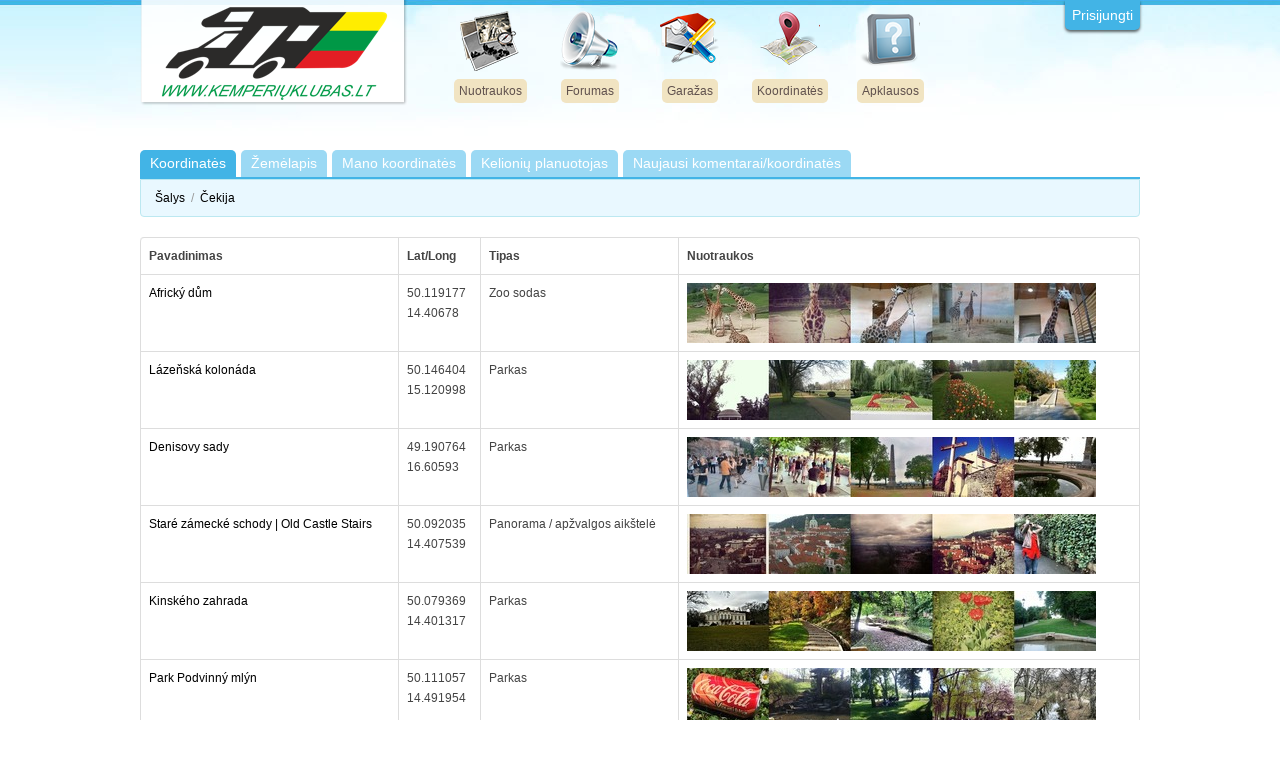

--- FILE ---
content_type: text/html; charset=utf-8
request_url: http://kemperiuklubas.lt/coordinates/listing/CZ/0/5.html?s=pann2j0ccimariakfdisk4hqc2
body_size: 4115
content:
<!DOCTYPE html>
<html>
    <head>
        <title>KemperiuKlubas.lt - Kelionių kemperiais mėgėjų klubas</title>
    	<meta http-equiv="Content-Type" content="text/html; charset=utf-8"/>
		<meta name="viewport" content="width=1024, maximum-scale=1.0" />
				
        <meta charset="UTF-8">
        
    	<link rel="shortcut icon" href="/favicon.png"/>
    	<link rel="canonical" href="http://kemperiuklubas.lt/coordinates/listing/CZ/0/5.html?s=pann2j0ccimariakfdisk4hqc2" />
        <link href="https://fonts.googleapis.com/css?family=PT+Sans" rel='stylesheet' type='text/css'>
        <link href="https://fonts.googleapis.com/css?family=ABeeZee" rel='stylesheet' type='text/css'>

                <link rel="mask-icon" href="/img/motorhome.svg" color="orange">
        <link href="/bootstrap/css/bootstrap.min.css" rel="stylesheet" media="screen">        
        <link href="/bootstrap-select/bootstrap-select.min.css" rel="stylesheet" media="screen">
        	        <link href="/css/web.css?1565292844" type="text/css" rel="stylesheet"/> 
	            
        <script src="//ajax.googleapis.com/ajax/libs/jquery/1.8.1/jquery.min.js" type="text/javascript"></script>

        <script src="/bootstrap/js/bootstrap.min.js" type="text/javascript"></script>
        <script src="/bootstrap-select/bootstrap-select.min.js" type="text/javascript"></script>
                
        	        <script src="/js/web.js?1531736930"></script>
	            
        <link href="//netdna.bootstrapcdn.com/font-awesome/3.2.1/css/font-awesome.css" rel="stylesheet">
        <link href="https://fonts.googleapis.com/css?family=Work+Sans" rel="stylesheet">
        
        <script src="/lightbox2/js/lightbox-2.6.min.js"></script>
        <link href="/lightbox2/css/lightbox.css" rel="stylesheet" />
                
        <script type="text/javascript">
            function FBLogin(){
            	FB.init({ appId: "271121663007289", status: true, cookie:true, xfbml:true, oauth:true });
                FB.login(function(response){                	
                	if (response.status == "connected") {
                		window.location.href='/facebook/login.html?signedRequest='+response.authResponse.signedRequest;
                	}
                },{ scope:'email,user_birthday,user_location'  });
            }
        </script>
    </head>
<body>

    <div class="pageContent">
        <div class="header">
             
            <div class="logoHolder">
                <a href="/index.html?s=pann2j0ccimariakfdisk4hqc2"><img src="/img/logo5.png" alt="Home"/></a>
            </div> 
            <div class="profileBox">
                                    <a href="/login.html?s=pann2j0ccimariakfdisk4hqc2">Prisijungti</a>
                
            </div>        
            <div class="icons">
                <div>
                        
                        <a href="/gallery/index.html?s=pann2j0ccimariakfdisk4hqc2">
                            <div class="icn icn_gallery"></div>
                            <span>Nuotraukos</span>
                        </a>
                        
                                    </div>
                <div>
                                        <a href="/forum.html?s=pann2j0ccimariakfdisk4hqc2">
                        <div class="icn icn_forum"></div>
                        <span>Forumas</span>
                    </a>
                </div>
                <div>
                    <a href="/forum.html?forceParent=6&s=pann2j0ccimariakfdisk4hqc2">
                        <div class="icn icn_garage"></div>
                        <span>Garažas</span>
                    </a>
                </div>
                <div>
                                                                <a href="/coordinates/index.html?s=pann2j0ccimariakfdisk4hqc2">
                                            <div class="icn icn_cords"></div>
                        <span>Koordinatės</span>
                    </a>
                </div>

                <div>
                                                                                                        <a href="/user_voting/history/active.html?s=pann2j0ccimariakfdisk4hqc2">
                        <div class="icn icn_pools"></div>
                        <span>Apklausos</span>
                    </a>
                </div>
            </div>
        </div>
        

    		
        
           
                
        
                
        <br/>
            <div class="tabs">
    <div class="active"><a href="/coordinates/index.html?s=pann2j0ccimariakfdisk4hqc2">Koordinatės</a></div>
    <div ><a href="/coordinates/show_map.html?s=pann2j0ccimariakfdisk4hqc2">Žemėlapis</a></div>
    <div ><a href="/coordinates/my.html?s=pann2j0ccimariakfdisk4hqc2">Mano koordinatės</a></div>
    <div ><a href="/coordinates/trips.html?s=pann2j0ccimariakfdisk4hqc2">Kelionių planuotojas</a></div>
    <div ><a href="/coordinates/updates.html?s=pann2j0ccimariakfdisk4hqc2">Naujausi komentarai/koordinatės</a></div>
</div>    
    <div class="tabs_sub">
        <a href="/coordinates/index.html?s=pann2j0ccimariakfdisk4hqc2">Šalys</a> &nbsp;<span class="muted">/</span>&nbsp;
        <a href="/coordinates/listing/CZ/0/1.html?s=pann2j0ccimariakfdisk4hqc2">Čekija‎</a> 
            </div>
    
<div id="coordinatesList">
    <table class="table table-bordered table-hover">
      <thead>
        <tr>
          <th>Pavadinimas</th>
          <th>Lat/Long</th>
          <th>Tipas</th>
          <th>Nuotraukos</th>
        </tr>
      </thead>
      <tbody>
                    <tr>
              <td><a href="/coordinates/show/30798.html?s=pann2j0ccimariakfdisk4hqc2">Africký dům</a></td>
              <td>
                50.119177<br/>
                14.40678              </td>
              <td>Zoo sodas</td>
              <td><img src="/30798_0_coordinate_0x0_ce3a4d33ebe84e70d79304519c54d9f0.jpg"></td>
            </tr>
                    <tr>
              <td><a href="/coordinates/show/8031.html?s=pann2j0ccimariakfdisk4hqc2">Lázeňská kolonáda</a></td>
              <td>
                50.146404<br/>
                15.120998              </td>
              <td>Parkas</td>
              <td><img src="/8031_0_coordinate_0x0_67038aaa05ffac51830cffb04441f8c3.jpg"></td>
            </tr>
                    <tr>
              <td><a href="/coordinates/show/8134.html?s=pann2j0ccimariakfdisk4hqc2">Denisovy sady</a></td>
              <td>
                49.190764<br/>
                16.60593              </td>
              <td>Parkas</td>
              <td><img src="/8134_0_coordinate_0x0_03b92cd507ff5870df0db7f074728830.jpg"></td>
            </tr>
                    <tr>
              <td><a href="/coordinates/show/25988.html?s=pann2j0ccimariakfdisk4hqc2">Staré zámecké schody | Old Castle Stairs</a></td>
              <td>
                50.092035<br/>
                14.407539              </td>
              <td>Panorama / apžvalgos aikštelė</td>
              <td><img src="/25988_0_coordinate_0x0_fecbb2b0283f5e5452813021a81585c3.jpg"></td>
            </tr>
                    <tr>
              <td><a href="/coordinates/show/7960.html?s=pann2j0ccimariakfdisk4hqc2">Kinského zahrada</a></td>
              <td>
                50.079369<br/>
                14.401317              </td>
              <td>Parkas</td>
              <td><img src="/7960_0_coordinate_0x0_df7ee89b6f8ec5827a19ecbaff5d4cd2.jpg"></td>
            </tr>
                    <tr>
              <td><a href="/coordinates/show/7963.html?s=pann2j0ccimariakfdisk4hqc2">Park Podvinný mlýn</a></td>
              <td>
                50.111057<br/>
                14.491954              </td>
              <td>Parkas</td>
              <td><img src="/7963_0_coordinate_0x0_a1d4c20b182ad7137ab3606f0e3fc8a4.jpg"></td>
            </tr>
                    <tr>
              <td><a href="/coordinates/show/28517.html?s=pann2j0ccimariakfdisk4hqc2">Propast Macocha</a></td>
              <td>
                49.373163<br/>
                16.729603              </td>
              <td>Panorama / apžvalgos aikštelė</td>
              <td><img src="/28517_0_coordinate_0x0_ed45799a50e5fe02ff62fc8aacf2e4d5.jpg"></td>
            </tr>
                    <tr>
              <td><a href="/coordinates/show/30799.html?s=pann2j0ccimariakfdisk4hqc2">Pavilon kočkovitých šelem</a></td>
              <td>
                50.116322<br/>
                14.404182              </td>
              <td>Zoo sodas</td>
              <td><img src="/30799_0_coordinate_0x0_7909df6ac8d2838b20551ee482d46fb6.jpg"></td>
            </tr>
                    <tr>
              <td><a href="/coordinates/show/7957.html?s=pann2j0ccimariakfdisk4hqc2">Centrální park</a></td>
              <td>
                50.047219<br/>
                14.32894              </td>
              <td>Parkas</td>
              <td><img src="/7957_0_coordinate_0x0_fa636c3d216834a2e0db24cc157ab5f0.jpg"></td>
            </tr>
                    <tr>
              <td><a href="/coordinates/show/30792.html?s=pann2j0ccimariakfdisk4hqc2">Pavilon goril</a></td>
              <td>
                50.116252<br/>
                14.405059              </td>
              <td>Zoo sodas</td>
              <td><img src="/30792_0_coordinate_0x0_d3a1142c37e1db8545c12aca5e0fc43f.jpg"></td>
            </tr>
                    <tr>
              <td><a href="/coordinates/show/7938.html?s=pann2j0ccimariakfdisk4hqc2">Průhonice</a></td>
              <td>
                50.001157<br/>
                14.560149              </td>
              <td>Parkas</td>
              <td><img src="/7938_0_coordinate_0x0_b4892f808f9efbd561cecbfbec3ad20d.jpg"></td>
            </tr>
                    <tr>
              <td><a href="/coordinates/show/30791.html?s=pann2j0ccimariakfdisk4hqc2">Údolí slonů</a></td>
              <td>
                50.119098<br/>
                14.406181              </td>
              <td>Zoo sodas</td>
              <td><img src="/30791_0_coordinate_0x0_fa42c2df2fc8063cd98aa32937c4bdd4.jpg"></td>
            </tr>
                    <tr>
              <td><a href="/coordinates/show/8148.html?s=pann2j0ccimariakfdisk4hqc2">Zámecká zahrada Lednice</a></td>
              <td>
                48.801171<br/>
                16.806346              </td>
              <td>Parkas</td>
              <td><img src="/8148_0_coordinate_0x0_e2c4c0b38669387a2a842e1fe391d233.jpg"></td>
            </tr>
                    <tr>
              <td><a href="/coordinates/show/8130.html?s=pann2j0ccimariakfdisk4hqc2">Kraví hora</a></td>
              <td>
                49.203215<br/>
                16.583562              </td>
              <td>Parkas</td>
              <td><img src="/8130_0_coordinate_0x0_66cf21351023f60e092be950584699cb.jpg"></td>
            </tr>
                    <tr>
              <td><a href="/coordinates/show/30751.html?s=pann2j0ccimariakfdisk4hqc2">ZOO Plzeň</a></td>
              <td>
                49.757843<br/>
                13.360276              </td>
              <td>Zoo sodas</td>
              <td><img src="/30751_0_coordinate_0x0_f6b35e5217428f5021e113525a55e6f4.jpg"></td>
            </tr>
              </tbody>
    </table>
    
    
<div class="clear"></div>
    <div class="btn-group" id="pagination">
    				<a href="/coordinates/listing/CZ/0/1.html?s=pann2j0ccimariakfdisk4hqc2" class="first btn">&laquo;&laquo;</a>
    	    	    		            <a href="/coordinates/listing/CZ/0/4.html?s=pann2j0ccimariakfdisk4hqc2" class="btn">&laquo;</a>
                        	<a href="/coordinates/listing/CZ/0/1.html?s=pann2j0ccimariakfdisk4hqc2" class="btn ">1</a>
                	<a href="/coordinates/listing/CZ/0/2.html?s=pann2j0ccimariakfdisk4hqc2" class="btn ">2</a>
                	<a href="/coordinates/listing/CZ/0/3.html?s=pann2j0ccimariakfdisk4hqc2" class="btn ">3</a>
                	<a href="/coordinates/listing/CZ/0/4.html?s=pann2j0ccimariakfdisk4hqc2" class="btn ">4</a>
                	<a href="/coordinates/listing/CZ/0/5.html?s=pann2j0ccimariakfdisk4hqc2" class="btn active"">5</a>
                	<a href="/coordinates/listing/CZ/0/6.html?s=pann2j0ccimariakfdisk4hqc2" class="btn ">6</a>
                	<a href="/coordinates/listing/CZ/0/7.html?s=pann2j0ccimariakfdisk4hqc2" class="btn ">7</a>
                	<a href="/coordinates/listing/CZ/0/8.html?s=pann2j0ccimariakfdisk4hqc2" class="btn ">8</a>
                	<a href="/coordinates/listing/CZ/0/9.html?s=pann2j0ccimariakfdisk4hqc2" class="btn ">9</a>
                	<a href="/coordinates/listing/CZ/0/10.html?s=pann2j0ccimariakfdisk4hqc2" class="btn ">10</a>
                        	            <a href="/coordinates/listing/CZ/0/6.html?s=pann2j0ccimariakfdisk4hqc2" class="btn">&raquo;</a>
                			<a href="/coordinates/listing/CZ/0/63.html?s=pann2j0ccimariakfdisk4hqc2" class="btn">&raquo;&raquo;</a>
    	    </div>
	<script type="text/javascript">$('#pagination').paginate({ parentID: $('#coordinatesList') });</script>
</div>    </div>
    <div class="footer">
        <div id="camper1"></div>
        <div id="camper2"></div>
        <div class="footerContent">
            <div class="footerRow">
                <h2>VŠĮ "Kemperių Klubas"</h2> 
                <a href="/page/club.html?s=pann2j0ccimariakfdisk4hqc2">Apie klubą</a><br/>
                <a href="/page/club.html?s=pann2j0ccimariakfdisk4hqc2#club_member">Įstojimas į klubą</a><br/>
                <a href="/page/ferry.html?s=pann2j0ccimariakfdisk4hqc2">Nuolaidos keltams</a><br/>
                <br/>

            </div>
            
            <div class="footerRow">
                <h2>Informacija</h2>
                <a href="/articles/category/0/1.html?s=pann2j0ccimariakfdisk4hqc2">Straipsniai</a><br/>
                <a href="/page/rules_text.html?s=pann2j0ccimariakfdisk4hqc2">Taisyklės</a><br/>
                <a href="/user/users_list.html?online&s=pann2j0ccimariakfdisk4hqc2">Narių sarašas</a><br/>
	            
            </div>
            <div class="footerRow last">
                <div class="fb-like-box" data-href="https://www.facebook.com/Oficialus-Lietuvos-kemperi&#x173;-klubas-Campers-club-of-Lithuania-114405897928938" data-width="292" data-height="300" data-colorscheme="dark" data-show-faces="true" data-border-color="#7a6a53" data-stream="false" data-header="false"></div>
            </div>
            <div class="clear"></div>
        </div>
        <div class="copyright">© KemperiuKlubas.lt 2026 | <a href="/page/privacy?s=pann2j0ccimariakfdisk4hqc2">Privacy policy</a> </div>
    </div>
    <div id="fb-root"></div>
    <div id="tiptip_holder">
        <div id="tiptip_content">
            <div id="tiptip_arrow">
                <div id="tiptip_arrow_inner"></div>
            </div>
        </div>
    </div>
    <div id="popups"></div>
    <script type="text/javascript">
        (function(i,s,o,g,r,a,m){i['GoogleAnalyticsObject']=r;i[r]=i[r]||function(){
        (i[r].q=i[r].q||[]).push(arguments)},i[r].l=1*new Date();a=s.createElement(o),
        m=s.getElementsByTagName(o)[0];a.async=1;a.src=g;m.parentNode.insertBefore(a,m)
        })(window,document,'script','//www.google-analytics.com/analytics.js','ga');
        ga('create', 'UA-40550856-1', 'kemperiuklubas.lt');
        ga('send', 'pageview');	
        
        window.___gcfg = { lang: 'en-US' };
        (function() {
            var po = document.createElement('script'); po.type = 'text/javascript'; po.async = true;
            po.src = 'https://apis.google.com/js/plusone.js';
            var s = document.getElementsByTagName('script')[0]; s.parentNode.insertBefore(po, s);
        })();
    </script>
<script defer src="https://static.cloudflareinsights.com/beacon.min.js/vcd15cbe7772f49c399c6a5babf22c1241717689176015" integrity="sha512-ZpsOmlRQV6y907TI0dKBHq9Md29nnaEIPlkf84rnaERnq6zvWvPUqr2ft8M1aS28oN72PdrCzSjY4U6VaAw1EQ==" data-cf-beacon='{"version":"2024.11.0","token":"072162f4cf1a466fbcc38d5f85f73eba","r":1,"server_timing":{"name":{"cfCacheStatus":true,"cfEdge":true,"cfExtPri":true,"cfL4":true,"cfOrigin":true,"cfSpeedBrain":true},"location_startswith":null}}' crossorigin="anonymous"></script>
</body>
</html>


--- FILE ---
content_type: text/css
request_url: http://kemperiuklubas.lt/css/web.css?1565292844
body_size: 17316
content:
* { margin: 0; padding: 0; }

/*

font-family: 'DINPro-Bold';
font-size: 22px;
text-transform: uppercase;





*/

body { background: url("/img/top_bg.jpg") top left repeat-x;

  color: #444; 
  font-family: Verdana, Geneva, sans-serif;
  font-size: 12px;
  overflow-x: hidden;
 }

a { text-decoration: none; color: black; }
img { border: 0 }
s5 { display: block; height: 5px; }
.c9 { margin: 0 auto; width: 980px }
.fleft { float: left }
.fright { float: right }
.center { text-align: center }
.left { text-align: left }
.center { text-align: center !important }
.right { text-align: right }
.justify { text-align: justify }
.ident { text-indent: 35px; }
.ml50 { margin-left: 50px }
.margin5 { margin: 5px }
.margin10 { margin: 10px }
.margin20 { margin: 20px }
.width150 { width: 150px }
.width200 { width: 200px }
.clear { clear: both }
.none {display:none}
.b { font-weight: bold }
.red { color: red }
.green { color: green }
.yellow { color: #ffa200 }
.bigger { font-size: 16px }
.noOver{ overflow: hidden }
.h17 { height: 17px }
.noWrap { white-space:nowrap; }
.c600 { width: 600px; margin: 0 auto }
.c800 { width: 800px; margin: 0 auto }
.c945 { width: 945px; margin: 0 auto }
.relative { position: relative }
.rclose { position: absolute; right: -5px; top: -5px }
.fs16 { font-size: 16px; }
.mh600 { min-height: 600px }
div.h1 > h1 { font-size: 24px; }
/* Bootstrap resets */
ul { margin: 0px; }
p { margin: 0px; }
a:hover { text-decoration: none }

.info {
    padding: 6px 8px;
    font: 14px/16px Arial, Helvetica, sans-serif;
    background: white;
    background: rgba(255,255,255,0.8);
    box-shadow: 0 0 15px rgba(0,0,0,0.2);
    border-radius: 5px;
}

.legend {
    line-height: 18px;
    color: #555;
}
.legend i {
    width: 18px;
    height: 18px;
    float: left;
    margin-right: 8px;
    opacity: 0.7;
}

.comment-picture {
    border: 3px solid #fff;
    margin: 3px;
    
    border-radius: 36px;
    -moz-border-radius: 36px;
    -webkit-border-radius: 36px;
    
    box-shadow: 0 0 3px 0px #333;
    -moz-box-shadow: 0 0 3px 0px #333;
    -webkit-box-shadow: 0 0 3px 0px #333;    
}


/*
<div class="headline"><h3>{"Registracija"}</h3></div>

.headline {
    display: block;
    margin: 10px 0 25px 0;
    border-bottom: 1px dotted #e4e9f0;
}
.headline h3 { 
    color: #585f69;
    margin: 0 0 -2px 0;
    padding-right: 10px;
    display: inline-block;
    text-shadow: 0 0 1px #f6f6f6;
    font-weight: normal !important;
    font-family: 'Open Sans', sans-serif;
    font-size: 24.5px;        
    border-bottom: 2px solid #72c02c;
}
*/
.editorInput { font-size: 14px; outline: none; border: 1px solid #CCC; padding: 5px; overflow: auto; width: 99% }

.editor_red { color: #ff0000 }
.editor_green { color: #0aff00 }
.editor_bold { font-weight: bold }
.editor_italic { font-style: italic }
.editor_underline { text-decoration: underline }
.editor_left { text-align: left }
.editor_right { text-align: right }
.editor_center { text-align: center }
.editor_fleft { float: left }
.editor_fright { float: right; margin-left: 10px; margin-bottom: 10px }
.editor_title { border-bottom: 1px dotted #61524e; font-size: 24px; font-weight: normal; padding-bottom: 15px; margin-top: 10px; margin-bottom: 10px; font-family: 'ABeeZee',serif; font-style: normal; color: #61524e; }
.editor_highlight { background: #FF9; }
.editor_ident { margin-left: 30px; }
.editor_blockquote { font: 14px/22px normal helvetica, sans-serif; margin-top: 10px; margin-bottom: 10px; margin-left: 50px; padding-left: 15px; border-left: 3px solid #ccc;
} 
.editor_note { background: #fff7d7;
    border: 1px solid #E9D477;
    color: #956433;
    padding: 0.8em;
    margin: 0 0 1.5em 0;
    line-height: 1.6em;
    border-radius: 4px!important;
    -webkit-border-radius: 4px!important;
    -moz-border-radius: 4px!important;
    -o-border-radius: 4px!important;
    box-shadow: 0 1px 2px rgba(0, 0, 0, 0.05), inset 0 1px 0 rgba(255, 255, 255, 0.6);
    -webkit-box-shadow: 0 1px 2px rgba(0, 0, 0, 0.05), inset 0 1px 0 rgba(255, 255, 255, 0.6);
    -moz-box-shadow: 0 1px 2px rgba(0,0,0,0.05), inset 0 1px 0 rgba(255,255,255,0.6);
    -o-box-shadow: 0 1px 2px rgba(0,0,0,0.05), inset 0 1px 0 rgba(255,255,255,0.6); 
    font: 14px/1.571em Helvetica, Arial, "Lucida Grande", sans-serif;
}



.pageContent { width: 1000px; min-height: 600px; margin: 0 auto; position: relative; }

.cordsTable { border-collapse: collapse; }
.cordsTable td { border: 1px dashed #808080; padding: 5px }
.cordsName { width: 100px; font-weight: bold }
.cordsValue { }
.cordsValue a { color: blue }

.icn { background-image: url('/img/icons.png'); width: 60px; height: 60px; margin: 0 auto; margin-bottom: 10px }
.icn_garage { background-position: 240px 0px; }
.icn_gallery { background-position: 60px 0px; }
.icn_pools { background-position: 120px 0px; }
.icn_cords { background-position: 300px 0px; }
.icn_forum { background-position: 180px 0px; }

/*rgba(0,0,0,0.3)*/
.startWall { width: 1000px; background: url('/img/walls/summer_2018.jpg'); height: 330px; } /* 1_medium.jpg */
/*.startWall > div { border-radius: 4px; float: right; width: 460px; background-image: url('/img/tbg.png'); margin-top: 215px; margin-right: 67px; }*/
.startWall > div { border-radius: 4px; float: right; width: 480px; background-color: rgba(0,0,0,0.7); margin-top: 215px; margin-right: 67px; }
.startWall > div > div { color: #ececec; font-size: 14px; margin: 10px; font-weight: bold }
.startWall > div a { color: #ececec }
.startWall > div a:hover { color: #ffffff }

.smallActions { position: absolute; right: 8px; top: 8px; padding: 2px; }
/*
.smallActions { position: absolute; right: 8px; top: 8px; padding: 2px; background: url('/img/fbbutton.png') top left #FFF; border-radius: 5px; border: 1px solid }
.smallActions .edit { cursor: pointer; width: 25px; height: 20px; float: left; background: url('/img/actions/pencil.png')  center no-repeat }
.smallActions .delete { cursor: pointer; border-left: 1px solid #CCC; width: 25px; height: 20px; float: left; background: url('/img/actions/trash.png') center no-repeat }
*/

.photoBox { float: left; position: relative; /*width: 148px; margin: 7px 7px 12px 7px;*/ margin: 2px; text-align: center; /*border: 1px solid*/ }
.photoBox > div { display: none }
.photoBox.profilePhoto > div { display: block !important; }
.photoBox:hover div { display: block }
.photoBox.FixedSize { height: 149px; width: 149px; margin: 8px }
.photoBox img, .photoBoxBig img { 
    border: 6px solid white;
    -webkit-box-shadow: rgba(0, 0, 0, 0.35) 0 1px 3px;
    -moz-box-shadow: rgba(0,0,0,0.35) 0 1px 3px;
    box-shadow: rgba(0, 0, 0, 0.35) 0 1px 3px;
    cursor:pointer;
    behavior: url('/pie/PIE.htc')
}




.photoBoxBig { float: left; position: relative; width: 230px; height: 185px; margin: 11px 9px 30px 9px; text-align: center; }
.photoBoxBig div { display: none }
.photoBoxBig .smallActions { right: 14px; top: 10px; }
.photoBoxBig:hover div { display: block }
/*.photoBoxBig:hover img { border-color: #d4c9ac }*/
.photoBoxBig img { width: 206px; height: 137px; margin-bottom: 8px }
.photoBoxBig span { font-size: 12px; border-radius: 5px; padding: 5px; background: #F1E4C2; color: #61524E; display: block; behavior: url('/pie/PIE.htc') }
.photoBoxBig:hover span { background: #d4c9ac }

.photoBoxBig .authorName { display: block; position: absolute; top: 153px; right: 5px; text-align: right; font-size: 11px; }
.photoBoxBig .authorName a { color: #CCC !important; }
.photoBoxBig .totalPhoto { display: block; position: absolute; top: 153px; left: 5px; text-align: left; color: #CCC; font-size: 11px; background: url("/img/actions/camera_small.png") no-repeat; width: 55px; padding-left: 20px }


.profileForm   { float: left; margin-left: 20px }
.profileFormLabel { margin: 5px; float: left; width: 200px; height: 27px; line-height: 27px; }
.profileFormValue { margin: 5px; float: left; width: 400px; height: 27px; line-height: 27px; }

.fixedForm   { margin: 0 auto; width: 550px }
.fixedFormLabel { margin: 5px; float: left; width: 100px; line-height: 27px; }
.fixedFormValue { margin: 5px; float: left; width: 400px; line-height: 27px; }


.fileCol { float: left; width: 249px }
.fileThumb { text-align: center; width: 245px; margin: 10px }
.fileThumb a { background: none; }
.fileThumb a img { border: 6px solid white; -webkit-box-shadow: rgba(0,0,0,0.35) 0 1px 3px; -moz-box-shadow: rgba(0,0,0,0.35) 0 1px 3px; box-shadow: rgba(0,0,0,0.35) 0 1px 3px; }

a.thumb { background: white; }
a.thumb img { border: 6px solid white; -webkit-box-shadow: rgba(0,0,0,0.35) 0 1px 3px; -moz-box-shadow: rgba(0,0,0,0.35) 0 1px 3px; box-shadow: rgba(0,0,0,0.35) 0 1px 3px; }
a.thumb:hover img { border: 6px solid #e6e6e6; }

.tabs { border-bottom: 2px solid #42b4e6; margin-top: 10px; margin-bottom: 20px; height: 27px; line-height: 17px; }
.tabs:after { clear: both;content: ".";display: block;height: 0;visibility: hidden;font-size: 0 }
.tabs a { color: #FFF }
.tabs > div { 
    /*display: inline-block; */
    float: left;
    font-size: 14px; color: #FFF; padding: 5px 10px 5px 10px;  border-radius: 5px 5px 0px 0px; background: #9bd9f4; margin-right: 5px; cursor: pointer;
    behavior: url('/pie/PIE.htc')
}
.tabs div:hover { background: #42b4e6; }
.tabs div.active { background: #42b4e6; }
.tabs .red { background-color: #e66b6b; color: white; float: right }
.tabs .green { background-color: #67af3e; color: white; float: right }

.tabs_sub { border-radius: 0px 0px 4px 4px; margin-top: -20px; background-color: #e9f8ff; border: 1px solid #bce8f1; padding: 8px 35px 8px 14px; margin-bottom: 20px; }
.tabs_sub > form { margin: 0px !important; }
.flatTitle_sub { border-radius: 0px 0px 4px 4px; background-color: #e9f8ff; border: 1px solid #bce8f1; padding: 8px 14px 8px 14px; margin-bottom: 20px; }

.flatTitle { border-bottom: 2px solid #42b4e6; margin-top: 10px; position: relative; }
.flatTitle p { 
    float: left; font-size: 14px; color: #FFF; padding: 5px 10px 5px 10px;  border-radius: 5px 5px 0px 0px; background: #42b4e6;
    -webkit-box-shadow: 0px 1px 5px rgba(0, 0, 0, 0.6);
    -moz-box-shadow: rgba(0,0,0,0.6) 0px 1px 5px; 
    box-shadow: rgba(0,0,0,0.6) 0px 1px 5px;
    behavior: url('/pie/PIE.htc')
}
.flatTitle span { float: right;  }


.flexContent { width: 100%; position: relative }
.flexContent div.inputs { margin-bottom: 20px }
.flexContent div.inputs label { float: left; width: 200px; line-height: 27px }
.flexContent div.inputs input { width: 300px; }

.flexContent div.row { height: 25px; line-height: 25px; padding: 5px }
.flexContent div.row:hover { background-color: #CCC }
.flexContent div.row .rowActions { float: right; height: 25px; }
.flexContent div.row .rowActions img { margin: 4px }

.article { margin: 20px 15px; text-align: justify; font-size: 14px; line-height: 22px; }

/*
[one_half]some text[/one_half] [one_half_last]some text[/one_half_last]

*/

.article .title { 
    border-bottom: 1px dotted #61524e;
    font-size: 24px;
    font-weight: normal;
    padding-bottom: 15px;
    margin-top: 10px;
    margin-bottom: 10px;
    font-family: 'ABeeZee',serif;
    font-style: normal;
    color: #61524e;
}
.article .highlight {
    background: #FF9;
}
.article .marginLeft { margin-left: 30px; }

.article blockquote {
  font: 14px/22px normal helvetica, sans-serif;
  margin-top: 10px;
  margin-bottom: 10px;
  margin-left: 50px;
  padding-left: 15px;
  border-left: 3px solid #ccc;
} 
.article .infoBox { 
    background-color: #f9f9f9; 
    border: 1px solid #808080;
    border-radius: 0px 5px 5px 5px;
    -webkit-border-radius: 0px 5px 5px 5px;
    -moz-border-radius: 0px 5px 5px 5px;
    box-shadow: 1px 1px 2px rgba(0,0,0,0.2); 
    -webkit-box-shadow: 1px 1px 2px rgba(0,0,0,0.2); 
    -moz-box-shadow: 1px 1px 2px rgba(0,0,0,0.2);
    padding: 8px;
    position: relative;
    margin-top: 100px;
    float: right;
    margin-left: 30px;
}
.article .infoBox p { position: absolute; top: -33px; left: -1px; font-size: 14px; color: #FFF; padding: 5px 10px 5px 10px;  border-radius: 5px 5px 0px 0px; -webkit-border-radius: 5px 5px 0px 0px; -moz-border-radius: 5px 5px 0px 0px; background: #808080; }
.article .infoBox .authorPhoto { float: left }
.article .infoBox .authorInfo { float: left; margin-right: 15px; }
.article .infoBox .authorInfo .authorLinks { font-size: 0.8em }
.article .infoBox .authorInfo .authorLinks > a { color: #4144ff }
.article .infoBox .authorInfo > span { font-size: 11px; color: #CCC }

.coordsColumn { width: 460px; float: left; min-height: 1px; margin-left: 20px; }
.coordsColumn .countryName { font-weight: bold; margin-top: 10px; }
.coordsColumn .countryPOI { padding-left: 25px; margin-top: 15px }
.coordsColumn .countryPOI .POIGroup { float: left; margin-right: 10px }
.coordsColumn .countryPOI .POIGroup > i { font-size: 14px; }

.box{padding: 20px;	background-color: #F6F6F6;	border: #DADADA 1px solid;	margin-bottom: 20px;	word-wrap: break-word;	-moz-border-radius: 5px;-webkit-border-radius: 5px;	border-radius: 5px;	-moz-box-shadow: 0 0 7px #ccc;-webkit-box-shadow: 0 0 7px #ccc;box-shadow: 0 0 7px #ccc;border: 1px solid #FFF;}
.box div{padding-left:60px; min-height:50px;}
.box.shadow{-moz-box-shadow: 2px 2px 7px rgba(153, 153, 153, 0.6);-webkit-box-shadow: 2px 2px 7px rgba(153, 153, 153, 0.6);	box-shadow: 2px 2px 7px rgba(153, 153, 153, 0.6);border: 1px solid #AAA;}
.box.shadow div{padding:0;}
.box.info{background:#d6f6ff;}
.box.info div{background:url(images/info.png) no-repeat left top;}
.box.success{background:#e2f2cb;}
.box.success div{background:url(images/success.png) no-repeat left top;}
.box.warning{ background:#fffddb;}
.box.warning div{background:url(images/warning.png) no-repeat left top;}
.box.error{ background:#ffe6e2;	}
.box.error div{background:url(images/error.png) no-repeat left top;}
.box.download{background:#e2f2cb;}
.box.download div{background:url(images/download.png) no-repeat left top;}
.box.note{background:#fffddb;}
.box.note div{background:url(images/note.png) no-repeat left top;}


.whiteMenu { width: 205px; box-shadow: rgba(0,0,0,0.1) 1px 1px 2px; -moz-box-shadow: rgba(0,0,0,0.1) 1px 1px 2px; -webkit-box-shadow: rgba(0,0,0,0.1) 1px 1px 2px; border-top: 1px solid #dadada; border-bottom: 1px solid #dadada; border-right: 1px solid #dadada }
.whiteMenu li { list-style: none; cursor: pointer; background: #fafafa url('/img/box_blue_left.png') repeat-y left top; padding: 5px; font-size: 14px; line-height: 25px }
.whiteMenu li:hover, .whiteMenu li.active { background: #43c5eb url('/img/box_blue_left.png') repeat-y left top; color: #fff }
.whiteMenu li a { padding-left: 30px; height: 25px; display: block; margin-left: 5px; color: #5f5f5f }
.whiteMenu li:hover a, li.active a { color: #fff }
.whiteMenu li a.icon1 { background: url(/img/25x25/119.png) no-repeat left center;  }
.whiteMenu li a.icon2 { background: url(/img/25x25/265.png) no-repeat left center;  }
.whiteMenu li a.icon3 { background: url(/img/25x25/229.png) no-repeat left center;  }
.whiteMenu li a.icon4 { background: url(/img/25x25/103.png) no-repeat left center;  }

.uvote { position: relative; border: 1px solid #e6e6e5; background: #f9f9f9; margin: 0px 15px 40px 20px; -moz-box-shadow: 1px 1px 2px rgba(0,0,0,0.1); -webkit-box-shadow: 1px 1px 2px rgba(0,0,0,0.1); box-shadow: 1px 1px 2px rgba(0,0,0,0.1); }
.uvote .expires { position: absolute; right: 5px; top: 5px; color: #808080; }
.uvote .profile { position: absolute; width: 92px; margin: 5px }
.uvote .profile img { width: 80px }
.uvote .votes { position: relative; margin-left: 25px; margin-top: 5px; padding: 7px 10px 7px 90px; }
.uvote .votes .question { font-weight: bold; margin-bottom: 20px; }
.uvote .votes .answer { margin-left: 10px; margin-top: 10px; cursor: pointer }
.uvote .votes .total { text-align: right }
.uvote .votes .total a { margin-left: 10px; color: #42B4E6; text-decoration: underline; }
.uvote .votes .total a:hover { text-decoration: none; color: #61524e }
.uvote .votes .percentBar { height: 1px; background-color: #42b4e6 }
.uvote .votes .delete { cursor: pointer; width: 20px; height: 20px; background: url('/img/actions/trash.png') center no-repeat; position: absolute; right: 5px }
.uvote .comments { display: none; min-height: 300px; margin-left: 150px; margin-top: 20px; margin-right: 10px; background: url('/img/camper-ani2.gif') no-repeat center center }

.profilePage { position: relative }
.profileInfo { width: 400px; float: left; font-size: 13px }
.profileInfo .name { width: 200px; float: left; text-align: right; margin-bottom: 10px; color: #939393 }
.profileInfo .value { width: 185px; float: left; margin-left: 10px; margin-bottom: 10px; }
.profileSendMessage { position: absolute; right: 0px; top: 0px; }

.uploadLink { -webkit-box-shadow: 0px 1px 1px rgba(0, 0, 0, 0.6); -moz-box-shadow: 0px 1px 1px rgba(0, 0, 0, 0.6); box-shadow: 0px 1px 1px rgba(0, 0, 0, 0.6); margin: 50px auto; width: 250px; line-height: 30px; font-size: 14px; text-align: center; border-radius: 5px; background: #F1E4C2; }
.uploadLink:hover { background: #d4c9ac }
.uploadLink a { color: #61524E }

.blueButton { 
    background: #43b5e6;
    line-height: 30px; font-size: 12px; text-align: center; border-radius: 5px;
    -webkit-box-shadow: 0px 1px 5px rgba(0, 0, 0, 0.6);
    -moz-box-shadow: rgba(0,0,0,0.6) 0px 1px 5px; 
    box-shadow: rgba(0,0,0,0.6) 0px 1px 5px;
    color: #FFF;
    padding-left: 5px;
    padding-right: 5px; 
}
.blueButton a {
    color: #FFF;
}


.navbar .logo {

    
}

.logo { position: absolute; top: 0px; left: 0px; width: 268px; height: 106px; background: url("/img/logo4.png") }
.logoHolder { position: absolute; top: 0px; left: 0px; width: 268px; height: 106px; }
.logoHolder > a { text-decoration: none }

.profileBox { 
    position: absolute; 
    right: 0px; 
    top: 0px; 
    background: #42b4e6; 
    padding-left: 7px; 
    padding-right: 7px; 
    padding-top: 2px; 
    padding-bottom: 2px; 
    color: white; 
    border-radius: 0px 0px 5px 5px;
    line-height: 26px;
    /*height: 28px;*/
    font-size: 14px;
    cursor:pointer;
    -webkit-box-shadow: 0px 2px 3px rgba(0, 0, 0, 0.6);
    -moz-box-shadow: 0px 2px 3px rgba(0, 0, 0, 0.6);
    box-shadow: 0px 2px 3px rgba(0, 0, 0, 0.6);
    behavior: url('/pie/PIE.htc')
}
.profileBox img { vertical-align: top;  }
.profileBox > a { color: white; white-space: nowrap; }

.profileBox .newEvents { 
    background-color: red;
    font-size: 10px;
    font-weight: 700;
    padding: 2px;
    color: #FFF;
    border-radius: 3px;
    border: 1px solid rgba(0,0,0,0.3);
    box-shadow: 0px 1px 1px rgba(0,0,0,0.2);
    -webkit-box-shadow: 0px 1px 1px rgba(0,0,0,0.2);
    background-color: #ff5757;
    background: -moz-linear-gradient(top, #ff5757 0%, #ff1a1a 100%);
    background: -webkit-gradient(linear, left top, left bottom, color-stop(0%,#ff5757), color-stop(100%,#ff1a1a));
    background: -webkit-linear-gradient(top, #ff5757 0%,#ff1a1a 100%);
    background: -o-linear-gradient(top, #ff5757 0%,#ff1a1a 100%);
    background: -ms-linear-gradient(top, #ff5757 0%,#ff1a1a 100%);
    background: linear-gradient(top bottom, #ff5757 0%,#ff1a1a 100%); 
}

.profileBox .actions { padding: 5px; display: none; background: #FFF; color: #61524E; margin-top: 4px; margin-bottom: 3px; font-size: 13px; line-height: 15px; }
.profileBox .actions a { margin-bottom: 10px; color: #61524E; display: block }
.profileBox .actions a img { height: 15px; width: 15px; text-align: center; margin-right: 10px }

.header {
    height: 120px
}

.icons {
    height: 100px;
    position: absolute;
    left: 300px;
    top: 11px;
}
.icons > div {
    float: left;
    height: 60px;
    width: 100px;
    text-align: center;
    position: relative;
}
.icons div span.counter { 
    position: absolute;
    right: 10px;
    top: 1px;
    background-color: red;
    font-size: 10px;
    font-weight: 700;
    padding: 2px;
/*    padding-right: 2px;*/
    color: #FFF;
    border-radius: 3px;
    border: 1px solid rgba(0,0,0,0.3);
    box-shadow: 0px 1px 1px rgba(0,0,0,0.2);
    -webkit-box-shadow: 0px 1px 1px rgba(0,0,0,0.2);
    background-color: #ff5757;
    background: -moz-linear-gradient(top, #ff5757 0%, #ff1a1a 100%);
    background: -webkit-gradient(linear, left top, left bottom, color-stop(0%,#ff5757), color-stop(100%,#ff1a1a));
    background: -webkit-linear-gradient(top, #ff5757 0%,#ff1a1a 100%);
    background: -o-linear-gradient(top, #ff5757 0%,#ff1a1a 100%);
    background: -ms-linear-gradient(top, #ff5757 0%,#ff1a1a 100%);
    background: linear-gradient(top bottom, #ff5757 0%,#ff1a1a 100%);
}
.icons div img { width: 60px; margin-bottom: 5px; }
.icons div a span { font-size: 12px; border-radius: 5px; padding: 5px; background: #F1E4C2; color: #61524E; behavior: url('/pie/PIE.htc') }
.icons div:hover a span { background: #d4c9ac }

.newsList { width: 740px; float: left }
.newsMenu { width: 250px; margin-left: 10px; float: left }

.newsBlock { width: 580px; float: left }
.newsRecord { margin-bottom: 40px }
.newsRecord .picture { float: left; width: 150px; }
.newsRecord .picture img { margin-top: 5px; box-shadow: 2px 2px 10px rgba(0,0,0,.4); -webkit-box-shadow: 2px 2px 10px rgba(0,0,0,.4); -moz-box-shadow: 2px 2px 10px rgba(0,0,0,.4); behavior: url('/pie/PIE.htc') }
.newsRecord .short { float: left; width: 425px; margin-left: 5px; }
.newsRecord .short .title {font-weight: bold; font-size: 16px; margin-bottom: 8px;  }
.newsRecord .short .desc {height: 65px; text-align: justify }
.newsRecord .short .desc a { color: #42B4E6; text-decoration: underline; }
.newsRecord .short .desc a:hover { text-decoration: none; color: #61524e }

.articleRecord { margin-bottom: 10px; position: relative }
.articleRecord .tags { position: absolute; bottom: 0px; right: 0px; }
.articleRecord .title {font-weight: bold; font-size: 16px; margin-bottom: 8px; margin-left: 5px; }
.articleRecord .short { margin-left: 5px; }
.articleRecord .desc { margin-left: 5px }
.articleRecord .picture { float: left; width: 150px; margin-right: 10px }
.xarticleRecord .picture img { margin-top: 5px; box-shadow: 2px 2px 10px rgba(0,0,0,.4); -webkit-box-shadow: 2px 2px 10px rgba(0,0,0,.4); -moz-box-shadow: 2px 2px 10px rgba(0,0,0,.4); behavior: url('/pie/PIE.htc') }

.cordsBlock { width: 390px; float: left; margin-left: 30px }
.cordsRecord { margin-bottom: 10px;  }
.cordsRecord .picture { width: 80px; float: left }
.cordsRecord .picture img { width: 80px; box-shadow: 1px 1px 5px rgba(0,0,0,.4); -webkit-box-shadow: 1px 1px 5px rgba(0,0,0,.4); -moz-box-shadow: 1px 1px 5px rgba(0,0,0,.4); behavior: url('/pie/PIE.htc') }

.cordsRecord .desc { width: 300px; margin-left: 10px; float: left }

.centerRow { float: left; margin-right: 50px; width: 300px; }
.centerRow.last { float: right; margin-right: 0px; }   
.centerRow > a { color: #42B4E6; line-height: 33px; height: 33px; text-decoration: underline; margin-left: 15px }
.centerRow > a > img { background-image: url('/img/icons.png'); width: 22px; height: 22px; margin-bottom: -5px; margin-right: 8px; }
.centerRow > a:hover { text-decoration: none; color: #61524e }
.centerRow > a.motorhome > img { background-position: -176px 44px; }
.centerRow > a.ferry > img { background-position: -409px 44px; }
.centerRow > a.bigstar > img { background-position: -564px 44px; }
.centerRow > a.caravan > img { background-position: -66px 44px; }
.centerRow > a.more > img { background-position: -154px 44px; }
.centerRow > a.discounts > img { background-position: -154px 44px; }
.centerRow > a.travel > img { background-position: -198px 44px; }
.centerRow .coordCountry { width: 150px; float: left; margin-bottom: 5px }

.rowTitle {
    border-bottom: 1px dotted #61524e;
    font-size: 24px;
    font-weight: normal;
    padding-bottom: 15px;
    margin-top: 40px;
    margin-bottom: 30px;
    font-family: 'ABeeZee',serif;
    font-style: normal;
    color: #61524e;
}
.rowSubtitle {
    font-family: Verdana, Geneva, sans-serif; font-size: 12px; color: #61524e; text-align: justify; /*text-indent:20px;*/
}

.atachCover { position: absolute; right: 0px; top: 0px; width: 300px; height: 120px; text-align: right }
.atachCover img { width: 240px; height: 80px }

.pictureHeader { width: 1000px; height: 200px; background-repeat: no-repeat; position: relative;     
    box-shadow: 2px 2px 10px rgba(0,0,0,.4);
    -webkit-box-shadow: 2px 2px 10px rgba(0,0,0,.4);  
    -moz-box-shadow: 2px 2px 10px rgba(0,0,0,.4);
}
.pictureHeader .articleName { 
    position: absolute; 
    background: rgba(0,0,0,0.7);
    top: 100px;
    font-size: 22px;
    width: 390px;
    font-family: 'ABeeZee',serif;
    line-height: 23px;
    color: #fff;
    padding: 10px;
}
.pictureHeader .articleDate {
    position: absolute; 
    background: rgba(0,0,0,0.7);
    bottom: 0px;
    right: 0px;
    width: 150px;
    text-align: center;
    font-size: 14px;
    font-family: 'ABeeZee',serif;
    color: #fff;
    padding: 10px;
}

.footer { 
    background-image: url("/img/footer_final.png?2");
    background-position: top left;
    background-repeat: repeat-x;
    background-color: #7a6a53;
    padding: 80px 0 30px 0;
    margin-top: 60px;
    color: #d9ceb2;
    position: relative;
}
.footer a { margin-left: 10px; font-size: 12px; color: #d9ceb2 }
.footer a:hover { color: #f6eacc }
.footerContent { width: 1000px; margin: 0 auto; height: 140px; }
.footerRow { width: 300px; line-height: 20px; height: 140px; margin-right: 20px; float: left; background: transparent url('/img/footer_divider.png') no-repeat right top }
.footerRow.last { background: none }
.footer .copyright { text-align: center; margin-top: 20px }
.footer h2 {
    color: white;
    text-transform: uppercase;
    font-size: 17px;
    margin-bottom: 10px;
    font-weight: normal;
    text-shadow: 1px 1px 2px rgba(0, 0, 0, 0.3);
}

.boxTop { 
    background: url(/img/overview_divider_down.jpeg) no-repeat center top;
    
    border-top: 1px solid #CED0D5;
}

.boxDown {
    background: url(/img/overview_divider_up.jpeg) no-repeat center bottom;
    padding-top: 30px;
    padding-bottom: 30px;
    
    border-bottom: 1px solid #CED0D5;
}


.duobleDash {
    background: url("/img/dots.gif") repeat-x;
    height: 3px;
}


/* themeforest.-net/item/socha-responsive-wordpress-theme/full_screen_preview/4078844 */

.travelBox {
    font-family: "PT Sans", sans-serif;
    color: #333;
    width: 233px;
    display: inline;
    float: left;
    margin-left: 8px;
    margin-right: 0px;
    
    -webkit-box-shadow: 0px 1px 1px rgba(0, 0, 0, 0.6);
    box-shadow: 0px 1px 1px rgba(0, 0, 0, 0.6);
    -moz-border-radius: 2px;
    -webkit-border-radius: 2px;
    border-radius: 2px;
}

.travelBox .text {
    display: inline-block;
    text-align: justify;
    margin: 0 20px 20px 20px;
    font-size: 12px;
}

.travelBox img {
    width: 100%;
}

.travelBox .info {
    line-height: 11px;
    margin: 0 20px 20px 20px;
    font-size: 11px;
    color: #999;
}

.travelBox .info span {
    font-weight: bold;
}

.travelBox h2 {
    display: block;
    font-weight: normal;
    font-size: 17px;
    line-height: 17px;
    margin: 20px 20px 11px 20px;
}

.menuList {
    font-family: Verdana,Arial,Helvetica,sans-serif;
    color: #61514D;
    font-size: 12px;
    list-style: none;
    margin: 0px;
    padding: 0px;
    width: 181px;
    border: 1px solid #ecebe9
}

.menuList li { 
    background: #f9f5ec;
    padding-left: 20px;
    line-height: 25px;
    padding-top: 2px;
    padding-bottom: 2px;
 }

.menuList li:first-child {
    background-image: url("/img/menu_title.png");
    background-repeat: no-repeat;
    text-align: center;
    height: 48px;
    padding-left: 0px;
    font-family: "museo",serif;
    font-style: normal;
    font-weight: 700;
    font-size: 13pt;
    color: #61514D;
}


.blueLink { color: blue !important }
.blueLink:hover { text-decoration: underline }


.usersListBox { width: 180px; margin-left: 6px; margin-bottom: 10px; height: 200px; border: 1px solid; float: left; border: 6px solid white; -webkit-box-shadow: rgba(0,0,0,0.35) 0 1px 3px; -moz-box-shadow: rgba(0,0,0,0.35) 0 1px 3px; box-shadow: rgba(0,0,0,0.35) 0 1px 3px; }
.usersListBox .profilePic { height: 160px; text-align: center; overflow: hidden }
.usersListBox .profilePic img { height: 100%; /*width: 150px;*/ }
.usersListBox .profileName { margin-top: 10px }

/*
background: none repeat scroll 0 0 #FFFFDD;
border: 2px solid #BBBB99;

idomi spalva: #71c39a zalia tipo

*/

.alertBox { 
    background: #fff7d7;
    border: 1px solid #E9D477;
    color: #956433;
    padding: 0.8em;
    margin: 0 0 1.5em 0;
    line-height: 1.6em;
    border-radius: 4px!important;
    -webkit-border-radius: 4px!important;
    -moz-border-radius: 4px!important;
    -o-border-radius: 4px!important;
    box-shadow: 0 1px 2px rgba(0, 0, 0, 0.05), inset 0 1px 0 rgba(255, 255, 255, 0.6);
    -webkit-box-shadow: 0 1px 2px rgba(0, 0, 0, 0.05), inset 0 1px 0 rgba(255, 255, 255, 0.6);
    -moz-box-shadow: 0 1px 2px rgba(0,0,0,0.05), inset 0 1px 0 rgba(255,255,255,0.6);
    -o-box-shadow: 0 1px 2px rgba(0,0,0,0.05), inset 0 1px 0 rgba(255,255,255,0.6); 
    font: 14px/1.571em Helvetica, Arial, "Lucida Grande", sans-serif;
}

.photoZoom{position:fixed;z-index:600;left:0;top:0;width:100%;height:100%;overflow-x:auto;overflow-y:scroll;font-family:'lucida grande',tahoma,verdana,arial,sans-serif;background:transparent url('/img/zoom/x-anoun.png') repeat;background:rgba(0, 0, 0, 0.7) none}
.photoZoom .zoom-container{margin:20px;background:#fff;overflow:hidden;display:inline-block}
.photoZoom .pop-left,
.photoZoom .pop-right{position:relative;float:left;overflow:hidden;min-height:520px;max-height:2048px}
.photoZoom .pop-left{background-color:#000;width:550px;line-height:520px;text-align:center}
.photoZoom .pop-left img.main{display:inline-block;vertical-align:middle}
.photoZoom .pop-left .back, .photoZoom .pop-left .next{position:absolute;height:100%;top:0;cursor:pointer;z-index:601;opacity:0;-moz-opacity:0;-webkit-opacity:0;filter:alpha(opacity=0)}
.photoZoom .pop-left .back{left:0;width:20%;background:transparent url('/img/zoom/zoom-back.png') no-repeat 25px center}
.photoZoom .pop-left .next{right:0;width:80%;background:transparent url('/img/zoom/zoom-next.png') no-repeat 92% center;}
.photoZoom .pop-left.visible:hover .back,
.photoZoom .pop-left.visible:hover .next{opacity:0.15;-moz-opacity:0.15;-webkit-opacity:0.15;filter:alpha(opacity=15);-moz-transition-duration:0.3s;-webkit-transition-duration:0.3s;-o-transition-duration:0.3s;transition-duration:0.3s;}
.photoZoom .pop-left.visible:hover .actions{opacity:1;-moz-opacity:1;-webkit-opacity:1;filter:alpha(opacity=100);-moz-transition-duration:0.3s;-webkit-transition-duration:0.3s;-o-transition-duration:0.3s;transition-duration:0.3s;}
.photoZoom .pop-left.visible .back:hover,
.photoZoom .pop-left.visible .next:hover{opacity:1;-moz-transition-duration:0.5s;-webkit-transition-duration:0.5s;-o-transition-duration:0.5s;transition-duration:0.5s}
.photoZoom .pop-left .actions{position:absolute;bottom:0;left:0;height:20px;line-height:20px;color:#B3B3B3;width:100%;z-index:602;background-color:rgba(0, 0, 0, .5);opacity:0;-moz-opacity:0;-webkit-opacity:0;filter:alpha(opacity=0)}
.photoZoom .pop-left .actions div{height:18px;line-height:18px}
.photoZoom .pop-left .actions div.star{margin:4px 0 3px 0}
.photoZoom .pop-left .actions div.star img{margin:0 3px}
.photoZoom .pop-left .actions div span{font-weight:bold}
.photoZoom .pop-left .actions .nr{position:absolute;bottom:0px;right:10px;color:#B3B3B3;font-weight:bold;height:20px;line-height:20px}
.photoZoom .pop-left .actions .bt{font-size:13px;font-weight:bold;color:#B3B3B3;padding:3px 5px;-webkit-border-radius:3px;-moz-border-radius:3px;border-radius:3px}
.photoZoom .pop-left .actions .bt:hover{color:#fff;text-decoration:none;background-color:#343434}
.photoZoom .pop-right{width:310px}
.photoZoom .rHead{position:relative;height:25px}
.photoZoom .rHead .close{position:absolute;top:5px;right:5px;color:#111;display:block;font-size:16px;line-height:20px;width:20px;height:20px}
.photoZoom .rHead .close:hover{background-color:#000;color:#fff;text-decoration:none}

.photoZoom .authorBox { margin-left: 20px; position: relative }
.photoZoom .authorBox .smallActions { top: 30px; display: none }
.photoZoom .authorName { margin-left: 10px; cursor: pointer; color: #3B5998; text-decoration: none; font-size: 13px; line-height: 18px; font-weight: bold; font-family: 'lucida grande',tahoma,verdana,arial,sans-serif; }
.photoZoom .authorDate { margin-left: 10px; color: gray; font-size: 11px; font-family: 'lucida grande',tahoma,verdana,arial,sans-serif; }
.photoZoom .authorGPS { margin-left: 10px; font-size: 11px; }
.photoZoom .authorGPS > a { color: #3B5998 }
.photoZoom .photoComments { margin: 20px; overflow: hidden; }
.photoZoom .photoLikes { background-color: #f6eeda; padding: 5px; }
.photoZoom .photoLikes img { height: 16px; vertical-align:middle }
.photoZoom .photoLikes span { color: #3B5998; cursor: pointer }
.photoZoom .photoLikes span#allLikes { color: #444; cursor: none; display: none }
.photoZoom .photoLikes a { color: #42B4E6; text-decoration: none }
.photoZoom .photoLikes a:hover {text-decoration: none; color: #61524e }
/*
    #EDEFF4, color: #333
    #f6eeda; color: #61524E
*/

/* Photo comments */
.commentRow { background-color: #f6eeda; padding: 5px; margin-top: 1px; font-size: 11px; font-family: 'lucida grande',tahoma,verdana,arial,sans-serif; line-height: 1.28; color: #61524E; }
.commentRow .authorPicture { float: left; width: 42px; }
.commentRow .authorPicture img { width: 32px; height: 32px; margin: 2px }
.commentRow .commentBody { float: left; width: 200px; position: relative }
.commentRow .commentBody div { position: absolute; right: 2px; top: 2px; height: 14px; width: 14px; text-align: center; display: none; cursor: pointer }
.commentRow .commentBody .authorTime { color: #808080; font-size: 10px }
.commentRow:hover .commentBody div { display: block }
.commentRow:hover .commentBody div:hover { background-color: #808080 }
.commentRow .commentBody a { font-weight: bold; color: #3B5998; }
.commentRow textarea { border: 1px solid #BDC7D8; height: 30px; width: 210px; padding: 2px; resize: none; outline: none; }
.commentRow textarea.defaultText { color: #808080; width: 195px }

/* Comments element */
.commentsList { height: 300px; overflow: hidden }
.comment { padding: 7px 10px 7px 65px; position: relative; border-bottom: 1px solid #e2e2e2; }
.comment .author { width: 62px; vertical-align: top; position: absolute; left: 0px }
.comment .author img { width: 52px; height: 52px; margin: 2px }
.comment .text .commentButton { float: right }
.comment .text { vertical-align: top; padding-bottom: 20px; position: relative; }
.comment .text a { color: #3B5998; }
.comment .text .authorText { margin-bottom: 5px; margin-top: 5px }
.comment .text .authorTime { color: #808080; font-size: 10px; position: absolute; bottom: 2px; right: 2px }

/* common style 
form label { font-weight: bold; color: #36130F; }
input,select,textarea{font-size:11px;line-height:19px}
input,select,textarea,button{background-color: transparent}
select option{background:#fff}
input.checkbox,input.radio{border:0 !important;background:none !important;vertical-align:top}
form label{font-weight:bold;color:#36130f}
input[type="text"], input[type="password"], textarea {border: 1px solid #ccc;background: #fff}
input[type="text"].error, input[type="password"].error, textarea.error {border: 1px solid #e12660 !important;color: #fff;background: #e2b8c5 !important}

form#userLogin > div { margin: 10px auto 10px;width: 500px; }
form#userLogin label {
    font-weight: bold;
}
form#userLogin input[type="text"], form#userLogin input[type="password"] {
    width: 99.5%;height: 27px;line-height: 27px;border: 1px solid #CCC;background: #fff
}
*/


form#reply > div, form#newTopic > div.content {margin: 5px auto 0;width: 700px}


form#newTopic label {float: left;font-size: 12px}
form#newTopic .cleditorMain iframe, form#reply .cleditorMain iframe {height: 225px !important}
form#newTopic table.permissions {border-spacing: 1px;border: 1px solid #000}
form#newTopic table.permissions th, form#newTopic table.permissions td {text-align: center; padding: 5px 10px}
form#newTopic table.permissions td.groupTitle {text-align: left}
form#newTopic table.permissions tr.header, form#newTopic table.permissions td.groupTitle {background: #ccc; color: #333}

#forum .notice {text-align: center;font-size: 14px;color: #c12e5f;padding: 10px 15px}
#forum .hub {margin-bottom: 10px}
/*#forum .hub > .label {background: #ededed;height: 35px;line-height: 35px;border: 2px solid #f0f0f0;border-bottom: none;border-radius: 10px 10px 0 0;text-align: center;font-size: 15px;text-shadow: 0 1px 0 #fff}*/
#forum .hub > .fname {height: 35px;line-height: 35px;text-align: center;font-size: 15px;text-shadow: 0 1px 0 #fff;
    border-top-left-radius: 3px;
    border-top-right-radius: 3px;
    background: #ededed;
    background: -moz-linear-gradient(top,#ededed 0%,#c4c4c4 100%);
    background: -webkit-linear-gradient(top,#ededed 0%,#c4c4c4 100%);
    background: -o-linear-gradient(top,#ededed 0%,#c4c4c4 100%);
    background: -ms-linear-gradient(top,#ededed 0%,#c4c4c4 100%);
    background: linear-gradient(top,#ededed 0%,#c4c4c4 100%);
    -webkit-box-shadow: 0 1px 0 rgba(255,255,255,.6) inset;
    -moz-box-shadow: 0 1px 0 rgba(255,255,255,.6) inset;
    box-shadow: 0 1px 0 rgba(255,255,255,.6) inset;
    border: 1px solid #b6b6b6;
    font-weight: normal;
    color: #4f4f4f;
    font-family: Arial,sans-serif;
}
#forum .hub > .body {background: #fff;width: 100%;border: 2px solid #f0f0f0;border-top: none;border-collapse: collapse}
#forum .hub > .body .ui-state-highlight {height: 60px}
#forum .hub > .body .entry:nth-child(odd) {background: #f9f9f9}
#forum .hub > .body .entry:hover {background: #f7f7f7}
#forum .hub > .body .entry td {height: 60px; border: 2px solid #f0f0f0;padding: 5px 15px; white-space: nowrap }
#forum .hub > .body .entry td.entryIcon { width: 44px; padding: 0px 15px; }
#forum .hub > .body .entry td.name { white-space: normal; width: 596px; }
#forum .hub > .body .entry td.name .title {color: #c12e5f;font-size: 15px}
#forum .hub > .body .entry td.name .subTitle {color: #848484;font-size: 12px; line-height: 14px;}
#forum .hub > .body .entry td.counts { width: 129px }
#forum .hub > .body .entry td.counts, #forum span.grey {color: #686868}
#forum .hub > .body .entry td.counts span.num {color: #c94a74}
#forum .hub > .body .entry td.lastPost { width: 205px; }
#forum .hub > .body .entry td.lastPost a {color: #333}

.ui-dialog.createTopicPop {background: #fff}
.ui-dialog.createTopicPop .ui-dialog-content {padding: 0 !important}
form#newTopic div.title {border: 1px solid #ebebeb;border-width: 1px 0 1px 0;background: #f9f9f9;padding: 0 25px;height: 40px;line-height: 40px;font-weight: bold;font-size: 13px;overflow: hidden}
#forum form#newTopic div.title {background: none;border: none}

form#newTopic .footer {height: 65px !important;line-height: 65px;margin-top: 15px;text-align: center}

#forum .toolbar .navbar {font-size: 13px;display: inline-block;*display: inline;zoom: 1;margin-bottom: 10px}
#forum .toolbar .buttons {float: right}
#forum .toolbar .button {padding: 8px 15px;font-size: 12px;display: inline-block;line-height: 23px;*display: inline;zoom: 1}
#forum #topic .posts .post {
	position: relative;
	border: 1px solid #e6e6e5;
	background: #f9f9f9;
	margin: 11px 0;
	padding: 17px;
	-moz-box-shadow: 0px 0px 10px #ddd;
	-webkit-box-shadow: 0px 0px 10px #ddd;
	box-shadow: 0px 0px 10px #ddd;
}



#forum #topic .posts .post.first {border: 1px solid #d9d9d6;background: #f2f2eb}
#forum #topic .posts .post.highlighted {border: 1px solid #ffba57;background: #ffe3bc}
#forum #topic .posts .post .controls {position: absolute; top: 0; right: 0;padding: 5px}
#forum #topic .posts .post .controls > a {height: 20px}
#forum #topic .posts .post > div {display: inline-block;*display: inline;zoom: 1;vertical-align: top}
#forum #topic .posts .post > div.body {width: 820px;word-wrap: break-word}
#forum #topic .posts .post > div.body .topicLabel {padding-bottom: 10px;margin-bottom: 10px;border-bottom: 2px solid #ecece8}
#forum #topic .posts .post > div.body .topicLabel .title {color: #c12e5f;font-size: 22px;line-height: 30px}
#forum #topic .posts .post > div.body .topicLabel .title img {vertical-align: bottom}
#forum #topic .posts .post > div.body .topicLabel .subTitle {color: #808080;font-size: 15px;line-height: 20px}

#forum #topic .posts .post ul { margin-left: 30px; }

#forum #topic .posts .post > div.author {
    width: 130px;
	position: relative;
}
#forum #topic .posts .post > div.author .online { 
    display: block; position: absolute; top: 0px; left: 0px; width: 16px; height: 16px; z-index: 100
}
#forum #topic .posts .post > div.author .approved {
    width: 16px; height: 16px
}

#forum #topic .posts .post > div.author .photo {
	text-align: left;
}
#forum #topic .posts .post > div.author .photo img.pbox { 
    width: 100px; height: 100px;
    border: 6px solid white;
    -webkit-box-shadow: rgba(0, 0, 0, 0.35) 0 1px 3px;
    -moz-box-shadow: rgba(0,0,0,0.35) 0 1px 3px;
    box-shadow: rgba(0, 0, 0, 0.35) 0 1px 3px;
}
#forum #topic .posts .post > .postDate { text-align: center;color: #999; position: absolute; bottom: 0px; right: 0px; font-family: 'Work Sans', sans-serif;  }

#forum #topic .posts .post > div.body > div.text {font-size: 13px}
#forum #topic .posts .post > div.body > div.text img, #forum blockquote img, #forumPopup blockquote img {max-width: 800px}
#forum blockquote, #forumPopup blockquote {display: block;margin: 0 0 20px 0;padding: 20px;background: #f9f9f9;border: 1px dashed #b3b3b3;text-align: left}


.forumPhotoBox {
	position: relative; 
	font-family: 'Work Sans', sans-serif; 
	text-align: center; 
	width: 100px; 
	background: #FFF; 
	border: 6px solid white; 
	-webkit-box-shadow: rgba(0, 0, 0, 0.35) 0 1px 3px; 
	-moz-box-shadow: rgba(0,0,0,0.35) 0 1px 3px; 
	box-shadow: rgba(0, 0, 0, 0.35) 0 1px 3px;
}

.forumPhotoBox > a > img.photo {
	width: 100px; 
	height: 100px
}

.forumPhotoBox > a > img.approved {
	position: absolute; 
	width: 16px; 
	height: 16px; 
	right: -5px; 
	top: 0px
}

.forumPosterData {
	font-family: 'Work Sans', sans-serif; 
	margin-top: 5px	
}


.conversations > div { 
    position: relative;
    border: 1px solid #e6e6e5;
    background: #f9f9f9;
	margin: 11px 0;
	padding: 17px;
	-moz-box-shadow: 0px 0px 10px #ddd;
	-webkit-box-shadow: 0px 0px 10px #ddd;
	box-shadow: 0px 0px 10px #ddd; 
}
.conversations > div.unread { 
    background: #fff7ca;
}
/*
.conversations > div > img {

}
.conversations > div .userInfo { position: absolute; top: 15px; left: 80px; font-weight: bold; }
.conversations > div .delete { position: absolute; top: 15px; right: 20px; color: red; font-size: 10px }
.conversations > div .userText { position: absolute; top: 40px; left: 80px; }

.conversations > div a.readMore { color: green; position: absolute; right: 19px; top: 59px; font-size: 13px; }
*/

.conversation > div {
    position: relative;
    border: 1px solid #e6e6e5;
    background: #f9f9f9;
	margin: 11px 0;
	padding: 17px;
	-moz-box-shadow: 0px 0px 10px #ddd;
	-webkit-box-shadow: 0px 0px 10px #ddd;
	box-shadow: 0px 0px 10px #ddd; 
}
.conversation > div div.profile { display: inline-block; vertical-align: top; width: 70px; }
.conversation > div div.body { display: inline-block; width: 870px; }
.conversation > div .userInfo { font-weight: bold; margin-bottom: 10px; }
.conversation > div .userText { }
.conversation > div .sentDate { position: absolute; right: 10px; bottom: 10px; color: #808080 }
.conversation > div .delete { position: absolute; top: 15px; right: 20px; color: red; font-size: 10px }


.conversation > div.mine { background: #f0f4f4; }

.replyConversation { width: 705px; margin: 0 auto; }

#camper1 { width: 115px; height: 80px; background-image: url('/img/kemperiukas.png'); position: absolute; right: 20px; top: -22px }
#camper2 { width: 158px; height: 80px; background-image: url('/img/integruotas.png'); position: absolute; right: -160px; top: -23px; display: none }

@media screen and (-webkit-min-device-pixel-ratio: 1.5), screen and (min--moz-device-pixel-ratio: 1.5), screen and (-o-min-device-pixel-ratio: 1.5/1), screen and (min-device-pixel-ratio: 1.5), screen and (min-resolution: 144dpi), screen and (min-resolution: 1.5dppx){
    .icn { background-image: url('/img/icons@2x.png'); background-size: 300px 104px; width: 60px; height: 60px; margin: 0 auto; margin-bottom: 10px }
    .centerRow > a > img { background-image: url('/img/icons@2x.png'); background-size: 300px 104px; width: 22px; height: 22px; margin-bottom: -5px; margin-right: 8px; }
    .footer { background-image: url("/img/footer_final@2x.png"); background-size: 86px 60px }
    #camper1 { background-image: url('/img/kemperiukas@2x.png'); background-size: 115px 80px }
    #camper2 { background-image: url('/img/integruotas@2x.png'); background-size: 158px 80px }    
}



.higlightRow {
    padding-top: 10px;
    padding-bottom: 10px;
}
.higlightRow:hover{
    background-color: #F5FAE8;
}





.flag {
	width: 16px;
	height: 11px;
	background:url('/img/flags.png') no-repeat
}
.flag.flag-ad {background-position: -16px 0}
.flag.flag-ae {background-position: -32px 0}
.flag.flag-af {background-position: -48px 0}
.flag.flag-ag {background-position: -64px 0}
.flag.flag-ai {background-position: -80px 0}
.flag.flag-al {background-position: -96px 0}
.flag.flag-am {background-position: -112px 0}
.flag.flag-an {background-position: -128px 0}
.flag.flag-ao {background-position: -144px 0}
.flag.flag-ar {background-position: -160px 0}
.flag.flag-as {background-position: -176px 0}
.flag.flag-at {background-position: -192px 0}
.flag.flag-au {background-position: -208px 0}
.flag.flag-aw {background-position: -224px 0}
.flag.flag-az {background-position: -240px 0}
.flag.flag-ba {background-position: 0 -11px}
.flag.flag-bb {background-position: -16px -11px}
.flag.flag-bd {background-position: -32px -11px}
.flag.flag-be {background-position: -48px -11px}
.flag.flag-bf {background-position: -64px -11px}
.flag.flag-bg {background-position: -80px -11px}
.flag.flag-bh {background-position: -96px -11px}
.flag.flag-bi {background-position: -112px -11px}
.flag.flag-bj {background-position: -128px -11px}
.flag.flag-bm {background-position: -144px -11px}
.flag.flag-bn {background-position: -160px -11px}
.flag.flag-bo {background-position: -176px -11px}
.flag.flag-br {background-position: -192px -11px}
.flag.flag-bs {background-position: -208px -11px}
.flag.flag-bt {background-position: -224px -11px}
.flag.flag-bv {background-position: -240px -11px}
.flag.flag-bw {background-position: 0 -22px}
.flag.flag-by {background-position: -16px -22px}
.flag.flag-bz {background-position: -32px -22px}
.flag.flag-ca {background-position: -48px -22px}
.flag.flag-catalonia {background-position: -64px -22px}
.flag.flag-cd {background-position: -80px -22px}
.flag.flag-cf {background-position: -96px -22px}
.flag.flag-cg {background-position: -112px -22px}
.flag.flag-ch {background-position: -128px -22px}
.flag.flag-ci {background-position: -144px -22px}
.flag.flag-ck {background-position: -160px -22px}
.flag.flag-cl {background-position: -176px -22px}
.flag.flag-cm {background-position: -192px -22px}
.flag.flag-cn {background-position: -208px -22px}
.flag.flag-co {background-position: -224px -22px}
.flag.flag-cr {background-position: -240px -22px}
.flag.flag-cu {background-position: 0 -33px}
.flag.flag-cv {background-position: -16px -33px}
.flag.flag-cw {background-position: -32px -33px}
.flag.flag-cy {background-position: -48px -33px}
.flag.flag-cz {background-position: -64px -33px}
.flag.flag-de {background-position: -80px -33px}
.flag.flag-dj {background-position: -96px -33px}
.flag.flag-dk {background-position: -112px -33px}
.flag.flag-dm {background-position: -128px -33px}
.flag.flag-do {background-position: -144px -33px}
.flag.flag-dz {background-position: -160px -33px}
.flag.flag-ec {background-position: -176px -33px}
.flag.flag-ee {background-position: -192px -33px}
.flag.flag-eg {background-position: -208px -33px}
.flag.flag-eh {background-position: -224px -33px}
.flag.flag-england {background-position: -240px -33px}
.flag.flag-er {background-position: 0 -44px}
.flag.flag-es {background-position: -16px -44px}
.flag.flag-et {background-position: -32px -44px}
.flag.flag-eu {background-position: -48px -44px}
.flag.flag-fi {background-position: -64px -44px}
.flag.flag-fj {background-position: -80px -44px}
.flag.flag-fk {background-position: -96px -44px}
.flag.flag-fm {background-position: -112px -44px}
.flag.flag-fo {background-position: -128px -44px}
.flag.flag-fr {background-position: -144px -44px}
.flag.flag-ga {background-position: -160px -44px}
.flag.flag-gb {background-position: -176px -44px}
.flag.flag-gd {background-position: -192px -44px}
.flag.flag-ge {background-position: -208px -44px}
.flag.flag-gf {background-position: -224px -44px}
.flag.flag-gg {background-position: -240px -44px}
.flag.flag-gh {background-position: 0 -55px}
.flag.flag-gi {background-position: -16px -55px}
.flag.flag-gl {background-position: -32px -55px}
.flag.flag-gm {background-position: -48px -55px}
.flag.flag-gn {background-position: -64px -55px}
.flag.flag-gp {background-position: -80px -55px}
.flag.flag-gq {background-position: -96px -55px}
.flag.flag-gr {background-position: -112px -55px}
.flag.flag-gs {background-position: -128px -55px}
.flag.flag-gt {background-position: -144px -55px}
.flag.flag-gu {background-position: -160px -55px}
.flag.flag-gw {background-position: -176px -55px}
.flag.flag-gy {background-position: -192px -55px}
.flag.flag-hk {background-position: -208px -55px}
.flag.flag-hm {background-position: -224px -55px}
.flag.flag-hn {background-position: -240px -55px}
.flag.flag-hr {background-position: 0 -66px}
.flag.flag-ht {background-position: -16px -66px}
.flag.flag-hu {background-position: -32px -66px}
.flag.flag-ic {background-position: -48px -66px}
.flag.flag-id {background-position: -64px -66px}
.flag.flag-ie {background-position: -80px -66px}
.flag.flag-il {background-position: -96px -66px}
.flag.flag-im {background-position: -112px -66px}
.flag.flag-in {background-position: -128px -66px}
.flag.flag-io {background-position: -144px -66px}
.flag.flag-iq {background-position: -160px -66px}
.flag.flag-ir {background-position: -176px -66px}
.flag.flag-is {background-position: -192px -66px}
.flag.flag-it {background-position: -208px -66px}
.flag.flag-je {background-position: -224px -66px}
.flag.flag-jm {background-position: -240px -66px}
.flag.flag-jo {background-position: 0 -77px}
.flag.flag-jp {background-position: -16px -77px}
.flag.flag-ke {background-position: -32px -77px}
.flag.flag-kg {background-position: -48px -77px}
.flag.flag-kh {background-position: -64px -77px}
.flag.flag-ki {background-position: -80px -77px}
.flag.flag-km {background-position: -96px -77px}
.flag.flag-kn {background-position: -112px -77px}
.flag.flag-kp {background-position: -128px -77px}
.flag.flag-kr {background-position: -144px -77px}
.flag.flag-kurdistan {background-position: -160px -77px}
.flag.flag-kw {background-position: -176px -77px}
.flag.flag-ky {background-position: -192px -77px}
.flag.flag-kz {background-position: -208px -77px}
.flag.flag-la {background-position: -224px -77px}
.flag.flag-lb {background-position: -240px -77px}
.flag.flag-lc {background-position: 0 -88px}
.flag.flag-li {background-position: -16px -88px}
.flag.flag-lk {background-position: -32px -88px}
.flag.flag-lr {background-position: -48px -88px}
.flag.flag-ls {background-position: -64px -88px}
.flag.flag-lt {background-position: -80px -88px}
.flag.flag-lu {background-position: -96px -88px}
.flag.flag-lv {background-position: -112px -88px}
.flag.flag-ly {background-position: -128px -88px}
.flag.flag-ma {background-position: -144px -88px}
.flag.flag-mc {background-position: -160px -88px}
.flag.flag-md {background-position: -176px -88px}
.flag.flag-me {background-position: -192px -88px}
.flag.flag-mg {background-position: -208px -88px}
.flag.flag-mh {background-position: -224px -88px}
.flag.flag-mk {background-position: -240px -88px}
.flag.flag-ml {background-position: 0 -99px}
.flag.flag-mm {background-position: -16px -99px}
.flag.flag-mn {background-position: -32px -99px}
.flag.flag-mo {background-position: -48px -99px}
.flag.flag-mp {background-position: -64px -99px}
.flag.flag-mq {background-position: -80px -99px}
.flag.flag-mr {background-position: -96px -99px}
.flag.flag-ms {background-position: -112px -99px}
.flag.flag-mt {background-position: -128px -99px}
.flag.flag-mu {background-position: -144px -99px}
.flag.flag-mv {background-position: -160px -99px}
.flag.flag-mw {background-position: -176px -99px}
.flag.flag-mx {background-position: -192px -99px}
.flag.flag-my {background-position: -208px -99px}
.flag.flag-mz {background-position: -224px -99px}
.flag.flag-na {background-position: -240px -99px}
.flag.flag-nc {background-position: 0 -110px}
.flag.flag-ne {background-position: -16px -110px}
.flag.flag-nf {background-position: -32px -110px}
.flag.flag-ng {background-position: -48px -110px}
.flag.flag-ni {background-position: -64px -110px}
.flag.flag-nl {background-position: -80px -110px}
.flag.flag-no {background-position: -96px -110px}
.flag.flag-np {background-position: -112px -110px}
.flag.flag-nr {background-position: -128px -110px}
.flag.flag-nu {background-position: -144px -110px}
.flag.flag-nz {background-position: -160px -110px}
.flag.flag-om {background-position: -176px -110px}
.flag.flag-pa {background-position: -192px -110px}
.flag.flag-pe {background-position: -208px -110px}
.flag.flag-pf {background-position: -224px -110px}
.flag.flag-pg {background-position: -240px -110px}
.flag.flag-ph {background-position: 0 -121px}
.flag.flag-pk {background-position: -16px -121px}
.flag.flag-pl {background-position: -32px -121px}
.flag.flag-pm {background-position: -48px -121px}
.flag.flag-pn {background-position: -64px -121px}
.flag.flag-pr {background-position: -80px -121px}
.flag.flag-ps {background-position: -96px -121px}
.flag.flag-pt {background-position: -112px -121px}
.flag.flag-pw {background-position: -128px -121px}
.flag.flag-py {background-position: -144px -121px}
.flag.flag-qa {background-position: -160px -121px}
.flag.flag-re {background-position: -176px -121px}
.flag.flag-ro {background-position: -192px -121px}
.flag.flag-rs {background-position: -208px -121px}
.flag.flag-ru {background-position: -224px -121px}
.flag.flag-rw {background-position: -240px -121px}
.flag.flag-sa {background-position: 0 -132px}
.flag.flag-sb {background-position: -16px -132px}
.flag.flag-sc {background-position: -32px -132px}
.flag.flag-scotland {background-position: -48px -132px}
.flag.flag-sd {background-position: -64px -132px}
.flag.flag-se {background-position: -80px -132px}
.flag.flag-sg {background-position: -96px -132px}
.flag.flag-sh {background-position: -112px -132px}
.flag.flag-si {background-position: -128px -132px}
.flag.flag-sk {background-position: -144px -132px}
.flag.flag-sl {background-position: -160px -132px}
.flag.flag-sm {background-position: -176px -132px}
.flag.flag-sn {background-position: -192px -132px}
.flag.flag-so {background-position: -208px -132px}
.flag.flag-somaliland {background-position: -224px -132px}
.flag.flag-sr {background-position: -240px -132px}
.flag.flag-ss {background-position: 0 -143px}
.flag.flag-st {background-position: -16px -143px}
.flag.flag-sv {background-position: -32px -143px}
.flag.flag-sx {background-position: -48px -143px}
.flag.flag-sy {background-position: -64px -143px}
.flag.flag-sz {background-position: -80px -143px}
.flag.flag-tc {background-position: -96px -143px}
.flag.flag-td {background-position: -112px -143px}
.flag.flag-tf {background-position: -128px -143px}
.flag.flag-tg {background-position: -144px -143px}
.flag.flag-th {background-position: -160px -143px}
.flag.flag-tj {background-position: -176px -143px}
.flag.flag-tk {background-position: -192px -143px}
.flag.flag-tl {background-position: -208px -143px}
.flag.flag-tm {background-position: -224px -143px}
.flag.flag-tn {background-position: -240px -143px}
.flag.flag-to {background-position: 0 -154px}
.flag.flag-tr {background-position: -16px -154px}
.flag.flag-tt {background-position: -32px -154px}
.flag.flag-tv {background-position: -48px -154px}
.flag.flag-tw {background-position: -64px -154px}
.flag.flag-tz {background-position: -80px -154px}
.flag.flag-ua {background-position: -96px -154px}
.flag.flag-ug {background-position: -112px -154px}
.flag.flag-um {background-position: -128px -154px}
.flag.flag-us {background-position: -144px -154px}
.flag.flag-uy {background-position: -160px -154px}
.flag.flag-uz {background-position: -176px -154px}
.flag.flag-va {background-position: -192px -154px}
.flag.flag-vc {background-position: -208px -154px}
.flag.flag-ve {background-position: -224px -154px}
.flag.flag-vg {background-position: -240px -154px}
.flag.flag-vi {background-position: 0 -165px}
.flag.flag-vn {background-position: -16px -165px}
.flag.flag-vu {background-position: -32px -165px}
.flag.flag-wales {background-position: -48px -165px}
.flag.flag-wf {background-position: -64px -165px}
.flag.flag-ws {background-position: -80px -165px}
.flag.flag-ye {background-position: -96px -165px}
.flag.flag-yt {background-position: -112px -165px}
.flag.flag-za {background-position: -128px -165px}
.flag.flag-zanzibar {background-position: -144px -165px}
.flag.flag-zm {background-position: -160px -165px}
.flag.flag-zw {background-position: -176px -165px}



/* LIBS */
.nano {
  position : relative;
  overflow : hidden;
}
.nano .content {
  position      : absolute;
  overflow      : scroll;
  overflow-x    : hidden;
  top           : 0;
  right         : 0;
  bottom        : 0;
  left          : 0;
}
.nano .content:focus {
  outline: thin dotted;
}
.nano .content::-webkit-scrollbar {
  visibility: hidden;
}
.has-scrollbar .content::-webkit-scrollbar {
  visibility: visible;
}
.nano > .pane {
  background : rgba(0,0,0,.25);
  position   : absolute;
  width      : 7px;
  right      : 0;
  top        : 0;
  bottom     : 0;
  visibility : hidden\9; /* Target only IE7 and IE8 with this hack */
  opacity    : .01; 
  -webkit-transition    : .2s;
  -moz-transition       : .2s;
  -o-transition         : .2s;
  transition            : .2s;
  -moz-border-radius    : 5px;
  -webkit-border-radius : 5px;  
  border-radius         : 5px;
}
.nano > .pane > .slider {
  background: rgba(0,0,0,.5);
  position              : relative;
  margin                : 0 1px;
  -moz-border-radius    : 3px;
  -webkit-border-radius : 3px;  
  border-radius         : 3px;
}
.nano:hover > .pane, .pane.active, .pane.flashed {
  visibility : visible\9; /* Target only IE7 and IE8 with this hack */
  opacity    : 0.99;
}



.blackTip { }
#tiptip_holder {
	display: none;
	position: absolute;
	top: 0;
	left: 0;
	z-index: 99999;
}

#tiptip_holder.tip_top {
	padding-bottom: 5px;
}

#tiptip_holder.tip_bottom {
	padding-top: 5px;
}

#tiptip_holder.tip_right {
	padding-left: 5px;
}

#tiptip_holder.tip_left {
	padding-right: 5px;
}

#tiptip_content {
	font-size: 11px;
	color: #fff;
	text-shadow: 0 0 2px #000;
	padding: 4px 8px;
	border: 1px solid rgba(255,255,255,0.25);
	background-color: rgb(25,25,25);
	background-color: rgba(25,25,25,0.92);
	background-image: -webkit-gradient(linear, 0% 0%, 0% 100%, from(transparent), to(#000));
	border-radius: 3px;
	-webkit-border-radius: 3px;
	-moz-border-radius: 3px;
	box-shadow: 0 0 3px #555;
	-webkit-box-shadow: 0 0 3px #555;
	-moz-box-shadow: 0 0 3px #555;
}

#tiptip_arrow, #tiptip_arrow_inner {
	position: absolute;
	border-color: transparent;
	border-style: solid;
	border-width: 6px;
	height: 0;
	width: 0;
}

#tiptip_holder.tip_top #tiptip_arrow {
	border-top-color: #fff;
	border-top-color: rgba(255,255,255,0.35);
}

#tiptip_holder.tip_bottom #tiptip_arrow {
	border-bottom-color: #fff;
	border-bottom-color: rgba(255,255,255,0.35);
}

#tiptip_holder.tip_right #tiptip_arrow {
	border-right-color: #fff;
	border-right-color: rgba(255,255,255,0.35);
}

#tiptip_holder.tip_left #tiptip_arrow {
	border-left-color: #fff;
	border-left-color: rgba(255,255,255,0.35);
}

#tiptip_holder.tip_top #tiptip_arrow_inner {
	margin-top: -7px;
	margin-left: -6px;
	border-top-color: rgb(25,25,25);
	border-top-color: rgba(25,25,25,0.92);
}

#tiptip_holder.tip_bottom #tiptip_arrow_inner {
	margin-top: -5px;
	margin-left: -6px;
	border-bottom-color: rgb(25,25,25);
	border-bottom-color: rgba(25,25,25,0.92);
}

#tiptip_holder.tip_right #tiptip_arrow_inner {
	margin-top: -6px;
	margin-left: -5px;
	border-right-color: rgb(25,25,25);
	border-right-color: rgba(25,25,25,0.92);
}

#tiptip_holder.tip_left #tiptip_arrow_inner {
	margin-top: -6px;
	margin-left: -7px;
	border-left-color: rgb(25,25,25);
	border-left-color: rgba(25,25,25,0.92);
}

/* Webkit Hacks  */
@media screen and (-webkit-min-device-pixel-ratio:0) {	
	#tiptip_content {
		padding: 4px 8px 5px 8px;
		background-color: rgba(45,45,45,0.88);
	}
	#tiptip_holder.tip_bottom #tiptip_arrow_inner { 
		border-bottom-color: rgba(45,45,45,0.88);
	}
	#tiptip_holder.tip_top #tiptip_arrow_inner { 
		border-top-color: rgba(20,20,20,0.92);
	}
}




/* required styles */

.leaflet-map-pane,
.leaflet-tile,
.leaflet-marker-icon,
.leaflet-marker-shadow,
.leaflet-tile-pane,
.leaflet-overlay-pane,
.leaflet-shadow-pane,
.leaflet-marker-pane,
.leaflet-popup-pane,
.leaflet-overlay-pane svg,
.leaflet-zoom-box,
.leaflet-image-layer,
.leaflet-layer {
	position: absolute;
	left: 0;
	top: 0;
	}
.leaflet-container {
	overflow: hidden;
	-ms-touch-action: none;
	}
.leaflet-tile,
.leaflet-marker-icon,
.leaflet-marker-shadow {
	-webkit-user-select: none;
	   -moz-user-select: none;
	        user-select: none;
	}
.leaflet-marker-icon,
.leaflet-marker-shadow {
	display: block;
	}
/* map is broken in FF if you have max-width: 100% on tiles */
.leaflet-container img {
	max-width: none !important;
	}
/* stupid Android 2 doesn't understand "max-width: none" properly */
.leaflet-container img.leaflet-image-layer {
	max-width: 15000px !important;
	}
.leaflet-tile {
	filter: inherit;
	visibility: hidden;
	}
.leaflet-tile-loaded {
	visibility: inherit;
	}
.leaflet-zoom-box {
	width: 0;
	height: 0;
	}

.leaflet-tile-pane    { z-index: 2; }
.leaflet-objects-pane { z-index: 3; }
.leaflet-overlay-pane { z-index: 4; }
.leaflet-shadow-pane  { z-index: 5; }
.leaflet-marker-pane  { z-index: 6; }
.leaflet-popup-pane   { z-index: 7; }


/* control positioning */

.leaflet-control {
	position: relative;
	z-index: 7;
	pointer-events: auto;
	}
.leaflet-top,
.leaflet-bottom {
	position: absolute;
	z-index: 1;
	pointer-events: none;
	}
.leaflet-top {
	top: 0;
	}
.leaflet-right {
	right: 0;
	}
.leaflet-bottom {
	bottom: 0;
	}
.leaflet-left {
	left: 0;
	}
.leaflet-control {
	float: left;
	clear: both;
	}
.leaflet-right .leaflet-control {
	float: right;
	}
.leaflet-top .leaflet-control {
	margin-top: 10px;
	}
.leaflet-bottom .leaflet-control {
	margin-bottom: 10px;
	}
.leaflet-left .leaflet-control {
	margin-left: 10px;
	}
.leaflet-right .leaflet-control {
	margin-right: 10px;
	}


/* zoom and fade animations */

.leaflet-fade-anim .leaflet-tile,
.leaflet-fade-anim .leaflet-popup {
	opacity: 0;
	-webkit-transition: opacity 0.2s linear;
	   -moz-transition: opacity 0.2s linear;
	     -o-transition: opacity 0.2s linear;
	        transition: opacity 0.2s linear;
	}
.leaflet-fade-anim .leaflet-tile-loaded,
.leaflet-fade-anim .leaflet-map-pane .leaflet-popup {
	opacity: 1;
	}

.leaflet-zoom-anim .leaflet-zoom-animated {
	-webkit-transition: -webkit-transform 0.25s cubic-bezier(0,0,0.25,1);
	   -moz-transition:    -moz-transform 0.25s cubic-bezier(0,0,0.25,1);
	     -o-transition:      -o-transform 0.25s cubic-bezier(0,0,0.25,1);
	        transition:         transform 0.25s cubic-bezier(0,0,0.25,1);
	}
.leaflet-zoom-anim .leaflet-tile,
.leaflet-pan-anim .leaflet-tile,
.leaflet-touching .leaflet-zoom-animated {
	-webkit-transition: none;
	   -moz-transition: none;
	     -o-transition: none;
	        transition: none;
	}

.leaflet-zoom-anim .leaflet-zoom-hide {
	visibility: hidden;
	}


/* cursors */

.leaflet-clickable {
	cursor: pointer;
	}
.leaflet-container {
	cursor: -webkit-grab;
	cursor:    -moz-grab;
	}
.leaflet-popup-pane,
.leaflet-control {
	cursor: auto;
	}
.leaflet-dragging,
.leaflet-dragging .leaflet-clickable,
.leaflet-dragging .leaflet-container {
	cursor: move;
	cursor: -webkit-grabbing;
	cursor:    -moz-grabbing;
	}


/* visual tweaks */

.leaflet-container {
	background: #ddd;
	outline: 0;
	}
	/*
.leaflet-container a {
	color: #0078A8;
	}
.leaflet-container a.leaflet-active {
	outline: 2px solid orange;
	}
	*/
.leaflet-zoom-box {
	border: 2px dotted #05f;
	background: white;
	opacity: 0.5;
	}


/* general typography */
.leaflet-container {
	font: 12px/1.5 "Helvetica Neue", Arial, Helvetica, sans-serif;
	}


/* general toolbar styles */

.leaflet-bar {
	box-shadow: 0 0 8px rgba(0,0,0,0.4);
	border: 1px solid #888;
	-webkit-border-radius: 5px;
	        border-radius: 5px;
	}
.leaflet-bar-part {
	background-color: rgba(255, 255, 255, 0.8);
	border-bottom: 1px solid #aaa;
	}
.leaflet-bar-part-top {
	-webkit-border-radius: 4px 4px 0 0;
	        border-radius: 4px 4px 0 0;
	}
.leaflet-bar-part-bottom {
	-webkit-border-radius: 0 0 4px 4px;
	        border-radius: 0 0 4px 4px;
	border-bottom: none;
	}

.leaflet-touch .leaflet-bar {
	-webkit-border-radius: 10px;
	        border-radius: 10px;
	}
.leaflet-touch .leaflet-bar-part {
	border-bottom: 4px solid rgba(0,0,0,0.3);
	}
.leaflet-touch .leaflet-bar-part-top {
	-webkit-border-radius: 7px 7px 0 0;
	        border-radius: 7px 7px 0 0;
	}
.leaflet-touch .leaflet-bar-part-bottom {
	-webkit-border-radius: 0 0 7px 7px;
	        border-radius: 0 0 7px 7px;
	border-bottom: none;
	}


/* zoom control */

.leaflet-container .leaflet-control-zoom {
	margin-left: 13px;
	margin-top: 12px;
	}
.leaflet-control-zoom a {
	width: 22px;
	height: 22px;
	text-align: center;
	text-decoration: none;
	color: black;
	}
.leaflet-control-zoom a,
.leaflet-control-layers-toggle {
	background-position: 50% 50%;
	background-repeat: no-repeat;
	display: block;
	}
.leaflet-control-zoom a:hover {
	background-color: #fff;
	color: #777;
	}
.leaflet-control-zoom-in {
	font: bold 18px/24px Arial, Helvetica, sans-serif;
	}
.leaflet-control-zoom-out {
	font: bold 23px/20px Tahoma, Verdana, sans-serif;
	}
.leaflet-control-zoom a.leaflet-control-zoom-disabled {
	cursor: default;
	background-color: rgba(255, 255, 255, 0.8);
	color: #bbb;
	}

.leaflet-touch .leaflet-control-zoom a {
	width: 30px;
	height: 30px;
	}
.leaflet-touch .leaflet-control-zoom-in {
	font-size: 24px;
	line-height: 29px;
	}
.leaflet-touch .leaflet-control-zoom-out {
	font-size: 28px;
	line-height: 24px;
	}

/* layers control */

.leaflet-control-layers {
	box-shadow: 0 1px 7px rgba(0,0,0,0.4);
	background: #f8f8f9;
	-webkit-border-radius: 8px;
	        border-radius: 8px;
	}
.leaflet-control-layers-toggle {
	background-image: url(images/layers.png);
	width: 36px;
	height: 36px;
	}
.leaflet-touch .leaflet-control-layers-toggle {
	width: 44px;
	height: 44px;
	}
.leaflet-control-layers .leaflet-control-layers-list,
.leaflet-control-layers-expanded .leaflet-control-layers-toggle {
	display: none;
	}
.leaflet-control-layers-expanded .leaflet-control-layers-list {
	display: block;
	position: relative;
	}
.leaflet-control-layers-expanded {
	padding: 6px 10px 6px 6px;
	color: #333;
	background: #fff;
	}
.leaflet-control-layers-selector {
	margin-top: 2px;
	position: relative;
	top: 1px;
	}
.leaflet-control-layers label {
	display: block;
	}
.leaflet-control-layers-separator {
	height: 0;
	border-top: 1px solid #ddd;
	margin: 5px -10px 5px -6px;
	}


/* attribution and scale controls */

.leaflet-container .leaflet-control-attribution {
	background-color: rgba(255, 255, 255, 0.7);
	box-shadow: 0 0 5px #bbb;
	margin: 0;
	}
.leaflet-control-attribution,
.leaflet-control-scale-line {
	padding: 0 5px;
	color: #333;
	}
.leaflet-container .leaflet-control-attribution,
.leaflet-container .leaflet-control-scale {
	font-size: 11px;
	}
.leaflet-left .leaflet-control-scale {
	margin-left: 5px;
	}
.leaflet-bottom .leaflet-control-scale {
	margin-bottom: 5px;
	}
.leaflet-control-scale-line {
	border: 2px solid #777;
	border-top: none;
	color: black;
	line-height: 1.1;
	padding: 2px 5px 1px;
	font-size: 11px;
	text-shadow: 1px 1px 1px #fff;
	background-color: rgba(255, 255, 255, 0.5);
	box-shadow: 0 -1px 5px rgba(0, 0, 0, 0.2);
	white-space: nowrap;
	overflow: hidden;
	}
.leaflet-control-scale-line:not(:first-child) {
	border-top: 2px solid #777;
	border-bottom: none;
	margin-top: -2px;
	box-shadow: 0 2px 5px rgba(0, 0, 0, 0.2);
	}
.leaflet-control-scale-line:not(:first-child):not(:last-child) {
	border-bottom: 2px solid #777;
	}

.leaflet-touch .leaflet-control-attribution,
.leaflet-touch .leaflet-control-layers,
.leaflet-touch .leaflet-control-zoom {
	box-shadow: none;
	}
.leaflet-touch .leaflet-control-layers,
.leaflet-touch .leaflet-control-zoom {
	border: 4px solid rgba(0,0,0,0.3);
	}


/* popup */

.leaflet-popup {
	position: absolute;
	text-align: center;
	}
.leaflet-popup-content-wrapper {
	padding: 1px;
	text-align: left;
	-webkit-border-radius: 20px;
	        border-radius: 20px;
	}
.leaflet-popup-content {
	margin: 14px 20px;
	line-height: 1.4;
	}
.leaflet-popup-content p {
	margin: 18px 0;
	}
.leaflet-popup-tip-container {
	margin: 0 auto;
	width: 40px;
	height: 20px;
	position: relative;
	overflow: hidden;
	}
.leaflet-popup-tip {
	width: 15px;
	height: 15px;
	padding: 1px;

	margin: -8px auto 0;

	-webkit-transform: rotate(45deg);
	   -moz-transform: rotate(45deg);
	    -ms-transform: rotate(45deg);
	     -o-transform: rotate(45deg);
	        transform: rotate(45deg);
	}
.leaflet-popup-content-wrapper, .leaflet-popup-tip {
	background: white;

	box-shadow: 0 3px 14px rgba(0,0,0,0.4);
	}
.leaflet-container a.leaflet-popup-close-button {
	position: absolute;
	top: 0;
	right: 0;
	padding: 4px 5px 0 0;
	text-align: center;
	width: 18px;
	height: 14px;
	font: 16px/14px Tahoma, Verdana, sans-serif;
	color: #c3c3c3;
	text-decoration: none;
	font-weight: bold;
	background: transparent;
	}
.leaflet-container a.leaflet-popup-close-button:hover {
	color: #999;
	}
.leaflet-popup-scrolled {
	overflow: auto;
	border-bottom: 1px solid #ddd;
	border-top: 1px solid #ddd;
	}


/* div icon */

.leaflet-div-icon {
	background: #fff;
	border: 1px solid #666;
	}
.leaflet-editing-icon {
	-webkit-border-radius: 2px;
	        border-radius: 2px;
	}
		



--- FILE ---
content_type: text/plain
request_url: https://www.google-analytics.com/j/collect?v=1&_v=j102&a=1648442664&t=pageview&_s=1&dl=http%3A%2F%2Fkemperiuklubas.lt%2Fcoordinates%2Flisting%2FCZ%2F0%2F5.html%3Fs%3Dpann2j0ccimariakfdisk4hqc2&ul=en-us%40posix&dt=KemperiuKlubas.lt%20-%20Kelioni%C5%B3%20kemperiais%20m%C4%97g%C4%97j%C5%B3%20klubas&sr=1280x720&vp=1280x720&_u=IEBAAAABAAAAACAAI~&jid=966763099&gjid=531966601&cid=149858659.1768736512&tid=UA-40550856-1&_gid=2117382641.1768736512&_r=1&_slc=1&z=1333288700
body_size: -285
content:
2,cG-GX5H7WZLTN

--- FILE ---
content_type: application/x-javascript
request_url: http://kemperiuklubas.lt/js/web.js?1531736930
body_size: 25429
content:
window.onerror = function(message, url, lineNumber) {
	if (message == 'Script error' && parseInt(lineNumber) == 0) {
		return false;
	}
	$.ajax({
	    url: '/Page/LogError',
	    type: 'post',
	    data: {
	        'message': message,
	        'url': url,
	        'lineNumber': lineNumber
	    }
	});
}

String.prototype.replaceAll = function(search, replacement) { 
    return this.replace(new RegExp(search, 'g'), replacement); 
}

$(document).ready(function() {
    $(".blackTip").tooltip();
    $('.selectpicker').selectpicker();
    
    if (!/Android|iPhone|iPad|iPod|IEMobile/i.test(navigator.userAgent)){
		animateCamper();
    }
    
    (function(d, s, id) {
      var js, fjs = d.getElementsByTagName(s)[0];
      if (d.getElementById(id)) return;
      js = d.createElement(s); js.id = id;
      js.src = "//connect.facebook.net/en_US/all.js#xfbml=1&appId=271121663007289";
      fjs.parentNode.insertBefore(js, fjs);
    }(document, 'script', 'facebook-jssdk'));
    
});

var currX = 20;
var jump = 0;
var camper = 1;
function animateCamper(){
    var total = $(window).width();
    if (currX<total){ currX=currX+3; }
    else {
        currX=-160;
        if (camper==1){
            camper=2;
            $('#camper2').show();
        }
        else {
            camper=1;
        }
    }
    if (jump==1){
        if (camper==1) var topPos = '-23px';
        else var topPos = '-24px';
        jump=0;
    }
    else {
        if (camper==1) var topPos = '-22px';
        else var topPos = '-23px';
       
        jump=1;
    }
    $('#camper'+camper).css({right: currX+'px', top: topPos});
    setTimeout(function(){ animateCamper(); }, 100);
}

function mainPage(){
    window.location = '/index.html';
}

function makeMainPhoto(fileID){
    $.ajax({url: '/gallery/main_photo/'+fileID+'.html', type: "POST", data: { like: 1 }}).done(function(transport) {  
        $.alert('Atlikta');
    });
}

function likeFile(fileID){
    $.ajax({url: '/gallery/get_likes/'+fileID+'.html', type: "POST", data: { like: 1 }}).done(function(transport) {  
        photoZoom.reloadComments(); 
    });
}

function dislikeFile(fileID){
    $.ajax({url: '/gallery/get_likes/'+fileID+'.html', type: "POST", data: { like: 0 }}).done(function(transport) { 
        photoZoom.reloadComments();
    });
}

function deleteCoordinate(coordinateID){
    $().confirm("Ar tikrai norite ištrinti?", function() {
        $.ajax({url: '/coordinates/delete/'+coordinateID}).done(function(transport) { 
            $('#coordinate_'+coordinateID).hide();
        });
    });
}

function deleteMessage(messageID){
    $().confirm("Ar tikrai norite ištrinti?", function() {
        $.ajax({url: '/messages/delete_message/'+messageID}).done(function(transport) { 
            $('#message'+messageID).hide();
        });
    });
}

function deleteConversation(conversationID){
    $().confirm("Ar tikrai norite ištrinti?", function() {
        $.ajax({url: '/messages/delete_conversation/'+conversationID}).done(function(transport) { 
            $('#conversation'+conversationID).hide();
        });
    });
}

function deletePhoto(fileID){
    $().confirm("Ar tikrai norite ištrinti?", function() {
        $.ajax({url: '/Gallery/DeletePhoto.html?FileID='+fileID}).done(function(transport) { 
            $('#photo'+fileID).remove();
        });
    });
}

function deleteFolder(folderID){
    $().confirm("Ar tikrai norite ištrinti?", function() {
        $.ajax({url: '/Gallery/DeleteFolder.html?FolderID='+folderID}).done(function(transport) { 
            $('#folder'+folderID).hide();
        });
    });
}

function changeFolderName(folderID){
    var reply = prompt("Irašykite naują albumo pavadinimą", "")
    if (reply){
        $.ajax({url: '/Gallery/changeFolderName.html?FolderID='+folderID, type: "POST", data: { name: reply }}).done(function(transport) { 
            $('#folderName'+folderID).html(reply);
        });
    }
}

function editDescription(fileID, reff){
    var reply = prompt("Irašykite nuotraukos aprašyma", "")
    if (reply){
        $.ajax({url: '/Gallery/editPhoto.html?FileID='+fileID, type: "POST", data: { description: reply }}).done(function(transport) { 
            if (reff=='popup'){
                $('#currentPhotoDescription').html(reply);
            }
        });
    }
}

function getComments(node){
    $('#comments-'+node).show();
    $.ajax({ url: '/Comments/Comments.html?node='+node, type: "GET"}).done(function(transport) {
        $('#comments-'+node).css({ background: 'none' });
        $('#comments-'+node).html(transport);
    });
}

function deleteComment(commentID){
    $().confirm("Ar tikrai norite ištrinti?", function() {
        $.ajax({url: '/Comments/DeleteComment.html?CommentID='+commentID}).done(function(transport) { 
            $('#comment'+commentID).hide();
        });
    });
}

function deleteArticle(articleID){
    $().confirm("Ar tikrai norite ištrinti?", function() {
        $.ajax({url: '/articles/delete/'+articleID+'.html'}).done(function(transport) { 
            $('#article_'+articleID).hide();
        });
    });
}

function approveArticle(articleID){
    $().confirm("Ar tikrai norite patvirtinti straipsnį?", function() {
        $.ajax({url: '/articles/approve/'+articleID+'.html'});
    });
}

function clearDefault(id, defaultValue){
    if ($('#'+id).val()==defaultValue){
        $('#'+id).val('');
    }
}

jQuery.fn.paginate = function(params) {
	var self = this;
	$('a', this).click(function(e) {
	    $(params.parentID).html('<div style="font-size: 60px; text-align: center; height: 400px; line-height: 400px"><i class="icon-spinner icon-spin icon-large"></i></div>');
    	$(self).find('a').removeClass('active');
    	$(e.target).addClass('active');
    	if (history && !params.noHistory){
        	history.pushState(null, null, $(this).attr('href'));
    	}
    	$.ajax({
		    url: $(this).attr('href'),
		    success: function(data) {
			    try {
				    $(params.parentID).html(data);
			    } 
			    catch (e) {
				    $.alert(e);
			    }
			    return false;
		    }
		});
	   return false;
	});	
};

jQuery.fn.alert = function(text){
	var popID = Math.random().toString(36).substring(7);
	
	$('#popups').append('<div id="alert-'+popID+'" class="modal hide fade" tabindex="-1" role="dialog" aria-hidden="true"><div class="modal-body"><p><h5>'+text+'</h5></p></div><div class="modal-footer"><button class="btn btn-primary" aria-hidden="true" data-dismiss="modal">Gerai</button></div></div>');
    $('#alert-'+popID).modal('show').on('hidden', function () {
        $('#alert-'+popID).remove();
    });
    //alert(text);
};

jQuery.fn.confirm = function(text, trueCallback, btnOK, btnCancel) {
    if (!btnOK) btnOK = 'Taip';
    if (!btnCancel) btnCancel = 'Ne';
    var trueOrNotTrue=0;
    
    $('#popups').append('<div id="confirmModal" class="modal hide fade" tabindex="-1" role="dialog" aria-labelledby="myModalLabel" aria-hidden="true"><div class="modal-body"><p><h4>'+text+'</h4></p></div><div class="modal-footer"><button class="btn" aria-hidden="true" data-dismiss="modal">'+btnCancel+'</button><button class="btn btn-primary" id="confirmModalOK">'+btnOK+'</button></div></div>');
    $('#confirmModal').modal('show').on('hidden', function () {
        $('#confirmModal').remove();
        if (trueOrNotTrue==1){
            trueCallback();
        }
    });
    $('#confirmModalOK').on('click', function(){
        trueOrNotTrue=1;
        
        $('#confirmModal').modal('hide');
    });
};

jQuery.fn.spop = function(url) {
	url = url || $(this).attr('href');
	$.ajax({
	    url: url,
	    success: function(data) {
		    if (data.Error) {
			    $().alert(data.Error);
		    }
		    $('#popups').html(data);
		    
	    }
	});
	return false;
};

    
jQuery.fn.pop = function(url, w, title, settings) {
	var width = '560';
	var self = this;

	url   = url || $(this).attr('href');
	title = title || $(this).attr('title');

	if (typeof(w) == 'number') {
		width = w;
	}
	
	$('#popups').append('<div id="popModal" class="modal hide fade" data-backdrop="static" style="width: '+width+'px !important; margin-left: -'+width/2+'px" tabindex="-1" role="dialog" aria-labelledby="myModalLabel" aria-hidden="true"><div class="modal-header"><button type="button" class="close" data-dismiss="modal" aria-hidden="true">×</button><h3 id="myModalLabel">'+title+'</h3></div><div class="modal-body"><p id="popModalData"></p></div></div>');	
	
	$.ajax({
	    url: url,
	    success: function(data) {
		    if (data.Error) {
			    if (typeof (settings.onError) == "function") {
				    settings.onError(data.Error);
			    } else {
				    $().alert(data.Error);
			    }

			    return;
		    }
		    $('#popModalData').html(data);
		    $('#popModal').modal('show').on('hidden', function () {
                $('#popModal').remove();
            });

	    }
	});
	
	return false;
};
 

var photoZoom  = (function() {
	var win = null;
	var obj = {};
	var w = $(window).width();
	var h = $(window).height();
	var minw = 860 - 310; /* 20 - margin */
	var minh = 520;
	var maxw = w - (20 + 310);
	var maxh = h - 40;
	var data = {F:{}, U:{}};
	var currPhotoIndex = 0;
	var loading = false;
	var imgCache = [];

	var getWin = function() {
		if (win) {
			return win;
		}

		var html =
		'<div class="zoom-container"> \
			<div class="zoom-popup"> \
				<div class="pop-left"> \
					<img src="/img/spinner-mid.gif" class="main" alt="" /> \
					<div class="back"></div><div class="next"></div> \
					<div class="actions"> \
						<div class="nr"></div> \
					</div> \
				</div> \
				<div class="pop-right"> \
					<div class="rHead"> \
						<a href="javascript:void(0)" class="close">&#215;</a> \
					</div> \
					<div class="authorBox"> \
    					<div class="fleft"><img class="authorPicture"/></div> \
    					<div class="fleft"> \
    					   <div class="authorName"></div> \
    					   <div class="authorDate"></div> \
    					   <div class="authorGPS"></div> \
    				    </div> \
    				    <div class="clear"></div> \
    				    <br/> \
    				    <div class="authorDescription" id="currentPhotoDescription"></div> \
    				    <div class="smallActions btn-group"> \
                            <button class="btn btn-mini edit blackTip" title="Pakeisti nuotraukos aprašymą"><i class="icon-edit"></i></button> \
                            <button class="btn btn-mini delete blackTip" title="Ištrinti nuotrauką"><i class="icon-trash"></i></button> \
                        </div> \
				    </div> \
				    <div class="photoComments nano"><div class="photoCommentsContent content"></div></div> \
				</div> \
				<img src="/img/x.gif" alt="" class="pre none" /> \
			</div> \
		</div>';

		(win = $('<div class="photoZoom" id="photoZoom" class="none"></div>')).click(function(event) {
			return photoZoom.hide(event);
		}).html(html).appendTo('body');

		obj.author   = win.find('div.authorBox');
		obj.comments = win.find('div.photoComments');
		obj.commentsContent = win.find('div.photoCommentsContent');		
		obj.actions  = win.find('div.smallActions');
		obj.name = win.find('div.authorName');				
		obj.apic = win.find('img.authorPicture');
		obj.date = win.find('div.authorDate');
		obj.gps = win.find('div.authorGPS');
		obj.desc = win.find('div.authorDescription');
		obj.popL = win.find('div.pop-left');
		obj.popR = win.find('div.pop-right');
		obj.nr = obj.popL.find('div.nr');
		(obj.unlock = obj.popL.find('.actions .unlock')).click(function(event){
			if (loading || !data.U) {
				return false;
			}
			$.xc.permRequest(this, [data.U.uid], 'folder');
			return false;
		});
		
		(obj.back = obj.popR.find('button.edit')).click(function(){
            editDescription(data.F[currPhotoIndex].fid,'popup');
		});

		(obj.back = obj.popR.find('button.delete')).click(function(){
            if (deletePhoto(data.F[currPhotoIndex].fid)){
                obj.next.click();
            }
		});
		
		(obj.back = obj.popL.find('div.back')).click(function(){
				if (loading || (!data || !data.F || (data.F && data.F.length == 1))) {
					return false;
				}
				autoPostComment();
				currPhotoIndex--;
				if (currPhotoIndex < 0 || !data.F[currPhotoIndex]) {
					currPhotoIndex = data.F.length - 1;
				}
				loadImg(data.F[currPhotoIndex]);
				obj.nr.html((currPhotoIndex+1) + ' iš ' + data.F.length);
		});

		(obj.next = obj.popL.find('div.next')).click(function(){
				if (loading || (!data || !data.F || (data.F && data.F.length == 1))) {
					return false;
				}
				autoPostComment();
				currPhotoIndex++;
				if (!data.F[currPhotoIndex]) {
					currPhotoIndex = 0;
				}
				loadImg(data.F[currPhotoIndex]);
				obj.nr.html((currPhotoIndex+1) + ' iš ' + data.F.length);
		});

		(obj.imgP = win.find('img.pre')).load(function(){
			if ($(this).attr('src').match(/x\.gif$/)) {
				return true;
			}
			resizeWin();
		});
		(obj.img  = obj.popL.find('img.main')).load(function(){
			//centerWin();
		});

		$(window).bind('resize', resizeWin);
		return win;
	};

	var resizeWin = function(event) {
		w = $(window).width();
		h = $(window).height();
		maxw = w - (60 + 310);
		maxh = h - 40;

		var imgP = obj.imgP;
		var new_w = $(imgP).width();
		var new_h = $(imgP).height();

		maxw = Math.max(maxw, minw);
		maxh = Math.max(maxh, minh);

		//console.log("maxW:" + maxw + ", maxH:" + maxh + '  ', (maxw / new_w),  (maxh / new_h) , new_w, new_h);

		if (new_w > maxw || new_h > maxh) {
			var fitbyW = ((maxw / new_w) < (maxh / new_h) ? true : false);
			if (fitbyW) {
				var x = maxw / new_w;
				//console.log('fit by width', x);
				new_w = Math.floor(new_w * x);
				new_h = Math.floor(new_h * x);
			} else {
				var x = maxh / new_h;
				//console.log('fit by height', x);
				new_w = Math.floor(new_w * x);
				new_h = Math.floor(new_h * x);
			}
		}

		if ($(imgP).attr('src').match(/spinner-mid\.gif$/)) {
			obj.img.css({width: new_w + 'px', height: new_h + 'px'});
		} else {
			obj.img.css({width: new_w + 'px', height: new_h + 'px'});
			
			obj.img.attr('src', $(imgP).attr('src'));
			
			loading = false;

			$(obj.popL).addClass('visible');

			imgCache[data.F[currPhotoIndex].fid] = data.F[currPhotoIndex];

			obj.unlock.hide();
		}

		if (event) {
			new_w = Math.max(new_w, minw);
			new_h = Math.max(new_h, minh);
		} else {
			new_w = Math.max(new_w, minw, obj.popL.width());
			new_h = Math.max(new_h, minh, obj.popL.height());
		}

		obj.popL.css({width: new_w + 'px', height: new_h + 'px', lineHeight: new_h + 'px'});

		$(win).find('.zoom-container').css({width: (obj.popL.width() + obj.popR.width()) + 'px'});

		//console.log("maxW:" + maxw + ", maxH:" + maxh + '  ', new_w, new_h);
		centerWin();

	};

	var centerWin = function() {
		var el = $(win).find('.zoom-container');

		if (obj.popL.width() + obj.popR.width() > el.width()) {
			el.width(obj.popL.width() + obj.popR.width());
		}

		var top = (h - el.outerHeight(true)) / 2;
		var left = (w - el.outerWidth(true)) / 2;
		el.css({position:'absolute', top: (top > 0 ? top : 0)+'px', left: (left > 0 ? left : 0)+'px'});
	};
    
    var keyShortcuts = function(event) {
		if (event && event.keyCode) {
			if (event.keyCode == 27) {
				event.preventDefault();
				photoZoom.hide(event);
				return false;
    		} else if (event.keyCode == 13) {
                //Enter
    		    if (!$('#commentText').is(":focus")) return false;
    		    postComment();
                
			} else if (event.keyCode == 39) {
                if ($('#commentText').is(":focus")) return false;
				obj.next.click();
				return false;
			} else if (event.keyCode == 37) {
    			if ($('#commentText').is(":focus")) return false;
				obj.back.click();
				return false;
			}
		}
	};

	var loadImg = function(img) {
		if (!imgCache[data.F[currPhotoIndex].fid]) {
			$(obj.popL).removeClass('visible');
		}
		loading = true;
		
		obj.name.html(img.name);
		obj.date.html(img.date);
		obj.desc.html(img.description);
		if (img.owner==1){
            obj.actions.show();
		}
		else {
		    obj.actions.hide();
		}
		if (img.lat){
    		obj.gps.html('GPS: <a href="" target="_new">'+img.lat+','+img.long+'</a>');
		}
		else {
    		obj.gps.html('');
		}
		
		
		obj.apic.attr('src', img.user_picture);
		obj.img.attr('src', '/img/zoom/spinner-mid.gif').css({width: '32px', height: '22px'});
		obj.imgP.attr('src', img.url);
		
		obj.comments.css({height: (obj.popL.height() - (90 + obj.author.height())) + 'px'});
		loadComments();
	};

	var autoPostComment = function(){
    	if ($('#commentText').val()!=$('#commentText').attr('defaultValue')){
        	if ($('#commentText').val().length>2){
                postComment();
        	}
    	}
	};

	var postComment = function(){
        var commentText = $('#commentText').val();
        $('#commentText').val($('#commentText').attr('defaultValue'));
        $('#commentText').focusout('');
        $.ajax({url: '/Comments/addComment.html?NodeType=1&NodeID='+data.F[currPhotoIndex].fid, type: "POST", data: { comment: commentText }}).done(function(transport) { 
            loadComments();
        });    	
	};

    var loadComments = function(){
        obj.commentsContent.html( "<img src='/img/zoom/spinner-mid.gif'/>" );
        $.ajax({url: '/Comments/ShowComments/?NodeID='+data.F[currPhotoIndex].fid,
            success: function(r) {
                obj.commentsContent.html( r );
                $('#commentText').jGrow();
                
                $(".nano").nanoScroller();
            }
        });
    };

	return {
    	reloadComments: function(){
            loadComments();	
    	},
		show: function(o, uid, fid) {
			data = [];
			currPhotoIndex = $(o).attr('clickedPhoto') || 0;
			getWin().show();

			$.ajax({
			    url: '/gallery/get_album/?FolderID='+fid,
			    success: function(r) {
					if (r && r.OK && r.F && r.F.length > 0) {
						data = r;
						if (!data.F[currPhotoIndex]) {
							currPhotoIndex = 0;
						}
						loadImg(data.F[currPhotoIndex]);
						obj.nr.html((currPhotoIndex+1) + ' iš ' + data.F.length);
					} else {

					}
			    }
			});
			
			document.body.style.overflow = 'hidden';

			centerWin($(win).find('.zoom-container'));
			$(document).bind('keyup', keyShortcuts);
			
			$(".blackTip").tooltip();
		},
		show_cord: function(o, id, fid, currPhoto) {
			data = [];
			currPhotoIndex = currPhoto;
			getWin().show();
			
			obj.author.hide();
			
			$.ajax({
			    url: '/Gallery/GetAlbum/?FolderID='+fid+'&FileName='+id,
			    success: function(r) {
					if (r && r.OK && r.F && r.F.length > 0) {
						data = r;
						if (!data.F[currPhotoIndex]) {
							currPhotoIndex = 0;
						}
						loadImg(data.F[currPhotoIndex]);
						obj.nr.html((currPhotoIndex+1) + ' iš ' + data.F.length);
					} else {

					}
			    }
			});
			
			document.body.style.overflow = 'hidden';

			centerWin($(win).find('.zoom-container'));
			$(document).bind('keyup', keyShortcuts);
			
			$(".blackTip").tooltip();
		},
		hide: function(event) {
			if (event && !$(event.target).is('.photoZoom') && !$(event.target).is('.close') && event.keyCode != 27) {
				return false;
			}
			getWin().hide();
			obj.img.attr('src', '/img/zoom/spinner-mid.gif').css({width: '32px', height: '22px'});
			obj.imgP.attr('src', '/img/zoom/x.gif');
			obj.nr.html('');
			$(document).unbind('keyup', keyShortcuts);
			obj.popL.css({width: minw + 'px', height: minh + 'px', lineHeight: minh + 'px'});
			$(win).find('.zoom-container').css({width: (obj.popL.width() + obj.popR.width()) + 'px'});

			document.body.style.overflow = 'auto';

			if (jQuery.browser.msie) {
				event.cancelBubble = true;
				event.stopPropagation();
			} else {
				event.stopPropagation();
			}
			return false;
		}
	}
}());



var Forum = {
    deletePost: function(delButton) {
	    delButton.prop('alreadyClicked', true);
	    $.ajax({
	        url: delButton.attr('href'),
	        type: 'POST',
	        success: function(response) {
		        if (response.OK) {
			        var post = delButton.parents('.post');

			        post.fadeOut(300, function() {
				        var postsContainer = $(this).parents('.posts');
				        if (response.topicDeleted) {
					        window.location = $('.toolbar .navbar a').last().attr('href');
				        } else if (postsContainer.find('.post').length <= 1) {
					        window.location = postsContainer.find('.pagination a.prev').attr('href');
				        } else {
					        $(this).remove();
				        }
			        });
		        }
	        }
	    });
    },

    setupCategory: function() {
    
	    $('#forum .toolbar a[href^="/forum/createTopic"]').click(function(event) {
		    event.preventDefault();
		    
		    //$(this).pop($(this).attr('href'), 772, title);
		    //var title = ($(this).attr('title') ? $(this).attr('title') : $(this).text());

		    $(this).spop($(this).attr('href'));
	    });
        
	    $('#forum .toolbar a.markAsRead').click(function(event) {
		    event.preventDefault();

		    if ($('.hub .entry .entryIcon img.new').length < 1) {
			    $().alert('Šioje kategorijoje visos temos jau perskaitytos');
			    return;
		    }

		    $.ajax({
		        url: $(this).attr('href'),
		        type: 'POST',
		        success: function(response) {
		            console.log(response);
			        /*$().alert(response.msg, {
			        	onDialogClose: function() {
			        		window.location = response.redirectTo;
			        	}
			        });*/
			        window.location = response.redirectTo;
		        }
		    });
	    });
	    $('#forum .hub .entry .entryIcon img[title]').tooltip();
    },

    setupTopic: function() {
    
        $('#forum #topic .post .controls a, #forum #topic .posts .post.first .topicLabel .title img[title]').tooltip();
        
	    $('#forum #topic .post .controls a.delete').click(function(event) {	    
		    var self = $(this);
		    event.preventDefault();

		    if (self.prop('alreadyClicked')) {
			    return;
		    }
	        
    	    $().confirm('Ar tikrai norite ištrinti savo pranešimą?', function() {
    		    if (self.parents('.post').is('.first')) {    		        
    			    $().confirm('Tai ištrins visą temą. Ar jūs tikrai norite tai padaryti?', function() {
    				    Forum.deletePost(self);
    			    });
    		    } else {
    			    Forum.deletePost(self);
    		    }    				    
	        });
	   });

	    $('#forum #topic .post .controls a.edit').click(function(event) {
		    event.preventDefault();

		    $(this).spop($(this).attr('href'));
	    });

	    $('#forum #topic .post .controls a.whoread').click(function(event) {
		    event.preventDefault();

		    var title = ($(this).attr('data-title') ? $(this).attr('data-title') : $(this).text());
		    $(this).pop($(this).attr('href'), 600, title, {
		        draggable: true
		    });
	    });

        
	    $('#forum #topic .post .controls a.move').click(function(event) {
		    event.preventDefault();

		    var title = ($(this).attr('data-title') ? $(this).attr('data-title') : $(this).text());
		    $(this).pop($(this).attr('href'), 600, title, {
		        draggable: true,
		        dialogClass: 'createTopicPop'
		    });
	    });
        
	    $('#forum #topic .post .controls a.lock').click(function(event) {
		    var self = $(this);
		    event.preventDefault();

		    $.ajax({
		        url: $(this).attr('href'),
		        type: 'POST',
		        success: function(response) {
			        if (response.OK) {
				        $('#forum #topic .post.first').addClass('locked');
				        self.fadeOut(300, function() {
					        $('#forum #topic .post.first .topicLabel .title img.locked').fadeIn();
					        self.parents('.controls').find('a.unlock').fadeIn();
				        });
			        }
		        }
		    });
	    });

	    $('#forum #topic .post .controls a.unlock').click(function(event) {
		    var self = $(this);
		    event.preventDefault();

		    $.ajax({
		        url: $(this).attr('href'),
		        type: 'POST',
		        success: function(response) {
			        if (response.OK) {
				        $('#forum #topic .post.first').removeClass('locked');
				        $('#forum #topic .post.first .topicLabel .title img.locked').fadeOut();
				        self.fadeOut(300, function() {
					        self.parents('.controls').find('a.lock').fadeIn();
				        });
			        }
		        }
		    });
	    });

	    $('#forum #topic .post .controls a.stick').click(function(event) {
		    var self = $(this);
		    event.preventDefault();

		    $.ajax({
		        url: $(this).attr('href'),
		        type: 'POST',
		        success: function(response) {
			        if (response.OK) {
				        $('#forum #topic .post.first').addClass('sticky');
				        self.fadeOut(300, function() {
					        $('#forum #topic .post.first .topicLabel .title img.sticky').fadeIn();
					        self.parents('.controls').find('a.unstick').fadeIn();
				        });
			        }
		        }
		    });
	    });

	    $('#forum #topic .post .controls a.unstick').click(function(event) {
		    var self = $(this);
		    event.preventDefault();

		    $.ajax({
		        url: $(this).attr('href'),
		        type: 'POST',
		        success: function(response) {
			        if (response.OK) {
				        $('#forum #topic .post.first').removeClass('sticky');
				        $('#forum #topic .post.first .topicLabel .title img.sticky').fadeOut();
				        self.fadeOut(300, function() {
					        self.parents('.controls').find('a.stick').fadeIn();
				        });
			        }
		        }
		    });
	    });

	    $('#forum #topic .post .controls a.report').click(function(event) {
		    event.preventDefault();
		    var self = $(this);

            $().confirm('Ar jūs įsitikines, kad šis pasisakymas čia netinka?', 
                function() {
				    $.ajax({
    			        url: self.attr('href'),
    			        type: 'POST',
    			        success: function(response) {
    				        if (response.msg) {
    					        $().alert(response.msg);
    				        }
    			        }
    			    });    				    
    			}
    		);
	    });

        
	    $('#forum #topic a[href^="/forum/reply"]').click(function(event) {
		    event.preventDefault();
		    $(this).spop($(this).attr('href'));
	    });

	    $('#forum .toolbar a[href^="/forum/createTopic"]').click(function(event) {
		    event.preventDefault();
		    $(this).spop($(this).attr('href'));
	    });
	    
	    
        
	    //var tooltipMsg = "Paspauskite, kad padidinti!";
	    //$('#forum #topic .post .body .text img').attr('rel','lightbox[]');
	    
	    
	    /*
	    load(function() {
		    if (this.height == parseInt($(this).css('max-height'))) {
			    var self = $(this);
			    var fullSizeImg = new Image();
			    fullSizeImg.src = self.attr('src');
			    fullSizeImg.onload = function() {
				    if (fullSizeImg.height > parseInt(self.css('max-height'))) {
					    self.css('cursor', 'pointer').click(function(event) {
						    event.preventDefault();

						    var popup = $("<div><img src='" + fullSizeImg.src + "' alt='' /></div>").dialog({
						        width: fullSizeImg.width + 40,
						        height: fullSizeImg.height + 68,
						        closeText: '',
						        resizable: false
						    });
					    });
				    }
			    };
		    }
	    });
        */
        
        /*
	    $('#forum #topic .post .author .photo .photoLayer').parent().hover(function() {
		    $(this).find('.photoLayer').show();
	    }, function() {
		    $(this).find('.photoLayer:not(.dontHide)').hide();
	    });
	    */

	    $('#forum #topic .post').hover(function() {
		    $(this).find('.controls').show();
	    }, function() {
		    $(this).find('.controls').hide();
	    });
    }
};




/* LightBox */
/*
(function() {
  var $, Lightbox, LightboxOptions;

  $ = jQuery;

  LightboxOptions = (function() {

    function LightboxOptions() {
      this.fileLoadingImage = '/js/lightbox/images/loading.gif';
      this.fileCloseImage = '/js/lightbox/images/close.png';
      this.resizeDuration = 700;
      this.fadeDuration = 500;
      this.labelImage = "Image";
      this.labelOf = "of";
    }

    return LightboxOptions;

  })();

  Lightbox = (function() {

    function Lightbox(options) {
      this.options = options;
      this.album = [];
      this.currentImageIndex = void 0;
      this.init();
    }

    Lightbox.prototype.init = function() {
      this.enable();
      return this.build();
    };

    Lightbox.prototype.enable = function() {
      var _this = this;
      return $('body').on('click', 'a[rel^=lightbox], img[rel^=lightbox], area[rel^=lightbox]', function(e) {
        _this.start($(e.currentTarget));
        return false;
      });
    };

    Lightbox.prototype.build = function() {
      var $lightbox,
        _this = this;
      $("<div>", {
        id: 'lightboxOverlay'
      }).after($('<div/>', {
        id: 'lightbox'
      }).append($('<div/>', {
        "class": 'lb-outerContainer'
      }).append($('<div/>', {
        "class": 'lb-container'
      }).append($('<img/>', {
        "class": 'lb-image'
      }), $('<div/>', {
        "class": 'lb-nav'
      }).append($('<a/>', {
        "class": 'lb-prev'
      }), $('<a/>', {
        "class": 'lb-next'
      })), $('<div/>', {
        "class": 'lb-loader'
      }).append($('<a/>', {
        "class": 'lb-cancel'
      }).append($('<img/>', {
        src: this.options.fileLoadingImage
      }))))), $('<div/>', {
        "class": 'lb-dataContainer'
      }).append($('<div/>', {
        "class": 'lb-data'
      }).append($('<div/>', {
        "class": 'lb-details'
      }).append($('<span/>', {
        "class": 'lb-caption'
      }), $('<span/>', {
        "class": 'lb-number'
      })), $('<div/>', {
        "class": 'lb-closeContainer'
      }).append($('<a/>', {
        "class": 'lb-close'
      }).append($('<img/>', {
        src: this.options.fileCloseImage
      }))))))).appendTo($('body'));
      $('#lightboxOverlay').hide().on('click', function(e) {
        _this.end();
        return false;
      });
      $lightbox = $('#lightbox');
      $lightbox.hide().on('click', function(e) {
        if ($(e.target).attr('id') === 'lightbox') _this.end();
        return false;
      });
      $lightbox.find('.lb-outerContainer').on('click', function(e) {
        if ($(e.target).attr('id') === 'lightbox') _this.end();
        return false;
      });
      $lightbox.find('.lb-prev').on('click', function(e) {
        _this.changeImage(_this.currentImageIndex - 1);
        return false;
      });
      $lightbox.find('.lb-next').on('click', function(e) {
        _this.changeImage(_this.currentImageIndex + 1);
        return false;
      });
      $lightbox.find('.lb-loader, .lb-close').on('click', function(e) {
        _this.end();
        return false;
      });
    };

    Lightbox.prototype.start = function($link) {
      var $lightbox, $window, a, i, imageNumber, left, top, _len, _ref;
      $(window).on("resize", this.sizeOverlay);
      $('select, object, embed').css({
        visibility: "hidden"
      });
      $('#lightboxOverlay').width($(document).width()).height($(document).height()).fadeIn(this.options.fadeDuration);
      this.album = [];
      imageNumber = 0;
      if ($link.attr('rel') === 'lightbox') {
        this.album.push({
          link: $link.attr('src'),
          title: $link.attr('title')
        });
      } else {
        _ref = $($link.prop("tagName") + '[rel="' + $link.attr('rel') + '"]');
        for (i = 0, _len = _ref.length; i < _len; i++) {
          a = _ref[i];
          this.album.push({
            link: $(a).attr('src'),
            title: $(a).attr('title')
          });
          if ($(a).attr('src') === $link.attr('src')) imageNumber = i;
        }
      }
      $window = $(window);
      top = $window.scrollTop() + $window.height() / 10;
      left = $window.scrollLeft();
      $lightbox = $('#lightbox');
      $lightbox.css({
        top: top + 'px',
        left: left + 'px'
      }).fadeIn(this.options.fadeDuration);
      this.changeImage(imageNumber);
    };

    Lightbox.prototype.changeImage = function(imageNumber) {
      var $image, $lightbox, preloader,
        _this = this;
      this.disableKeyboardNav();
      $lightbox = $('#lightbox');
      $image = $lightbox.find('.lb-image');
      this.sizeOverlay();
      $('#lightboxOverlay').fadeIn(this.options.fadeDuration);
      $('.loader').fadeIn('slow');
      $lightbox.find('.lb-image, .lb-nav, .lb-prev, .lb-next, .lb-dataContainer, .lb-numbers, .lb-caption').hide();
      $lightbox.find('.lb-outerContainer').addClass('animating');
      preloader = new Image;
      preloader.onload = function() {
        $image.attr('src', _this.album[imageNumber].link);
        $image.width = preloader.width;
        $image.height = preloader.height;
        return _this.sizeContainer(preloader.width, preloader.height);
      };
      preloader.src = this.album[imageNumber].link;
      this.currentImageIndex = imageNumber;
    };

    Lightbox.prototype.sizeOverlay = function() {
      return $('#lightboxOverlay').width($(document).width()).height($(document).height());
    };

    Lightbox.prototype.sizeContainer = function(imageWidth, imageHeight) {
      var $container, $lightbox, $outerContainer, containerBottomPadding, containerLeftPadding, containerRightPadding, containerTopPadding, newHeight, newWidth, oldHeight, oldWidth,
        _this = this;
      $lightbox = $('#lightbox');
      $outerContainer = $lightbox.find('.lb-outerContainer');
      oldWidth = $outerContainer.outerWidth();
      oldHeight = $outerContainer.outerHeight();
      $container = $lightbox.find('.lb-container');
      containerTopPadding = parseInt($container.css('padding-top'), 10);
      containerRightPadding = parseInt($container.css('padding-right'), 10);
      containerBottomPadding = parseInt($container.css('padding-bottom'), 10);
      containerLeftPadding = parseInt($container.css('padding-left'), 10);
      newWidth = imageWidth + containerLeftPadding + containerRightPadding;
      newHeight = imageHeight + containerTopPadding + containerBottomPadding;
      if (newWidth !== oldWidth && newHeight !== oldHeight) {
        $outerContainer.animate({
          width: newWidth,
          height: newHeight
        }, this.options.resizeDuration, 'swing');
      } else if (newWidth !== oldWidth) {
        $outerContainer.animate({
          width: newWidth
        }, this.options.resizeDuration, 'swing');
      } else if (newHeight !== oldHeight) {
        $outerContainer.animate({
          height: newHeight
        }, this.options.resizeDuration, 'swing');
      }
      setTimeout(function() {
        $lightbox.find('.lb-dataContainer').width(newWidth);
        $lightbox.find('.lb-prevLink').height(newHeight);
        $lightbox.find('.lb-nextLink').height(newHeight);
        _this.showImage();
      }, this.options.resizeDuration);
    };

    Lightbox.prototype.showImage = function() {
      var $lightbox;
      $lightbox = $('#lightbox');
      $lightbox.find('.lb-loader').hide();
      $lightbox.find('.lb-image').fadeIn('slow');
      this.updateNav();
      this.updateDetails();
      this.preloadNeighboringImages();
      this.enableKeyboardNav();
    };

    Lightbox.prototype.updateNav = function() {
      var $lightbox;
      $lightbox = $('#lightbox');
      $lightbox.find('.lb-nav').show();
      if (this.currentImageIndex > 0) $lightbox.find('.lb-prev').show();
      if (this.currentImageIndex < this.album.length - 1) {
        $lightbox.find('.lb-next').show();
      }
    };

    Lightbox.prototype.updateDetails = function() {
      var $lightbox,
        _this = this;
      $lightbox = $('#lightbox');
      if (typeof this.album[this.currentImageIndex].title !== 'undefined' && this.album[this.currentImageIndex].title !== "") {
        $lightbox.find('.lb-caption').html(this.album[this.currentImageIndex].title).fadeIn('fast');
      }
      if (this.album.length > 1) {
        $lightbox.find('.lb-number').html(this.options.labelImage + ' ' + (this.currentImageIndex + 1) + ' ' + this.options.labelOf + '  ' + this.album.length).fadeIn('fast');
      } else {
        $lightbox.find('.lb-number').hide();
      }
      $lightbox.find('.lb-outerContainer').removeClass('animating');
      $lightbox.find('.lb-dataContainer').fadeIn(this.resizeDuration, function() {
        return _this.sizeOverlay();
      });
    };

    Lightbox.prototype.preloadNeighboringImages = function() {
      var preloadNext, preloadPrev;
      if (this.album.length > this.currentImageIndex + 1) {
        preloadNext = new Image;
        preloadNext.src = this.album[this.currentImageIndex + 1].link;
      }
      if (this.currentImageIndex > 0) {
        preloadPrev = new Image;
        preloadPrev.src = this.album[this.currentImageIndex - 1].link;
      }
    };

    Lightbox.prototype.enableKeyboardNav = function() {
      $(document).on('keyup.keyboard', $.proxy(this.keyboardAction, this));
    };

    Lightbox.prototype.disableKeyboardNav = function() {
      $(document).off('.keyboard');
    };

    Lightbox.prototype.keyboardAction = function(event) {
      var KEYCODE_ESC, KEYCODE_LEFTARROW, KEYCODE_RIGHTARROW, key, keycode;
      KEYCODE_ESC = 27;
      KEYCODE_LEFTARROW = 37;
      KEYCODE_RIGHTARROW = 39;
      keycode = event.keyCode;
      key = String.fromCharCode(keycode).toLowerCase();
      if (keycode === KEYCODE_ESC || key.match(/x|o|c/)) {
        this.end();
      } else if (key === 'p' || keycode === KEYCODE_LEFTARROW) {
        if (this.currentImageIndex !== 0) {
          this.changeImage(this.currentImageIndex - 1);
        }
      } else if (key === 'n' || keycode === KEYCODE_RIGHTARROW) {
        if (this.currentImageIndex !== this.album.length - 1) {
          this.changeImage(this.currentImageIndex + 1);
        }
      }
    };

    Lightbox.prototype.end = function() {
      this.disableKeyboardNav();
      $(window).off("resize", this.sizeOverlay);
      $('#lightbox').fadeOut(this.options.fadeDuration);
      $('#lightboxOverlay').fadeOut(this.options.fadeDuration);
      return $('select, object, embed').css({
        visibility: "visible"
      });
    };

    return Lightbox;

  })();

  $(function() {
    var lightbox, options;
    options = new LightboxOptions;
    return lightbox = new Lightbox(options);
  });

}).call(this);
*/

/**
* jGrow 0.6.1
*
* jGrow is a jQuery plug-in that makes the textarea adjust its size according to the length of the text.
* @requires jQuery 1.2.3 or later
* @version 0.6.1
* @author Berker Peksag <https://github.com/berkerpeksag/jgrow>
* 
* @license Dual licensed under the MIT and GPL licenses:
* http://www.opensource.org/licenses/mit-license.php
* http://www.gnu.org/licenses/gpl.html
*/

(function($) {
    /**
     * @param {String} text
     * @return {String}
     * @author vguzev <http://plugins.jquery.com/user/34107>
     */
    var htmlspecialchars = function (text) {
        var chars = ['&', '<', '>', '"'];
        var replacements = ['&amp;', '&lt;', '&gt;', '&quot;'];

        for (var i = 0; i < chars.length; i++) {
            var re = new RegExp(chars[i], 'gi');
            if (re.test(text))
                text = text.replace(re, replacements[i]);
        }
        return text;
    };

    /**
     * @param {Object} k
     * @param {Array} settings
     */
    var jGrow = function (k, settings) {
        var $t = k;

        var id = 'jgrow-' + $t.attr('name').replace(/[^a-z0-9-_:.]/gi, '');
        var h = $t.css('height');
        h = parseInt(h == 'auto' ? '50px' : h);
        var l = $t.css('line-height');
        l = parseInt(l == 'normal' ? '16px' : l);
        var v = htmlspecialchars($t.val()).replace(/\n/g, '<br />');

        if (!$('#' + id).length) {
            $('<div/>').attr('id', id).css({
                'border': $t.css('border'),
                'font-family': $t.css('font-family'),
                'font-size': $t.css('font-size'),
                'font-weight': $t.css('font-weight'),
                'left': '-999px',
                'overflow': 'auto',
                'word-wrap': 'break-word',
                'padding': $t.css('padding'),
                'position': 'absolute',
                'top': 0,
                'width': $t.css('width')
            }).html(v).appendTo('body');
        }
        else {
            $('#' + id).html(v);
        }

        var n_h = $.browser.msie ? parseInt($('#' + id).innerHeight()) : parseInt($('#' + id).css('height')) + l;

        if ((settings.max_height != 'none') && (n_h > parseInt(settings.max_height))) {
            $t.css({
                'overflow': 'auto',
                'height': (parseInt(settings.max_height) + l) + 'px'
            });
        }
        else if (n_h > settings.cache_height) {
            $t.css('height', n_h + 'px');
        }
        else {
            var cache_height = isNaN(settings.cache_height) ? 0 : settings.cache_height + 'px';
            $t.css('height', cache_height);
        }
    };

    /**
     * @constructor
     * @param {Array} settings
     * @protected
     */
    $.fn.jGrow = function (settings) {
        var _settings = $.extend({}, $.fn.jGrow.defaults, settings);

        this.each(function () {
            var $t = $(this);
            var height = $.browser.msie ? $t.innerHeight() : $t.css('height');
            $t.css(_settings);
            _settings.cache_height = parseInt(height);

            (new jGrow($(this), _settings));
        }).keyup(function () {
            (new jGrow($(this), _settings));
        });
    };

    /**
     * Settings for jGrow
     */
    $.fn.jGrow.defaults = {
        max_height: 'none',
        resize: 'none',
        overflow: 'hidden',
        cache_height: 0
    };

    /**
     * @define (string)
     */
    $.fn.jGrow.VERSION = '0.6.1';

})(jQuery);


/*
 * Lazy Load - jQuery plugin for lazy loading images
 *
 * Copyright (c) 2007-2012 Mika Tuupola
 *
 * Licensed under the MIT license:
 *   http://www.opensource.org/licenses/mit-license.php
 *
 * Project home:
 *   http://www.appelsiini.net/projects/lazyload
 *
 * Version:  1.8.0
 *
 */
(function($, window) {
    var $window = $(window);

    $.fn.lazyload = function(options) {
        var elements = this;
        var $container;
        var settings = {
            threshold       : 0,
            failure_limit   : 0,
            event           : "scroll",
            effect          : "show",
            container       : window,
            data_attribute  : "original",
            skip_invisible  : true,
            appear          : null,
            load            : null
        };

        function update() {
            var counter = 0;
      
            elements.each(function() {
                var $this = $(this);
                if (settings.skip_invisible && !$this.is(":visible")) {
                    return;
                }
                if ($.abovethetop(this, settings) ||
                    $.leftofbegin(this, settings)) {
                        /* Nothing. */
                } else if (!$.belowthefold(this, settings) &&
                    !$.rightoffold(this, settings)) {
                        $this.trigger("appear");
                } else {
                    if (++counter > settings.failure_limit) {
                        return false;
                    }
                }
            });

        }

        if(options) {
            /* Maintain BC for a couple of versions. */
            if (undefined !== options.failurelimit) {
                options.failure_limit = options.failurelimit; 
                delete options.failurelimit;
            }
            if (undefined !== options.effectspeed) {
                options.effect_speed = options.effectspeed; 
                delete options.effectspeed;
            }

            $.extend(settings, options);
        }

        /* Cache container as jQuery as object. */
        $container = (settings.container === undefined ||
                      settings.container === window) ? $window : $(settings.container);

        /* Fire one scroll event per scroll. Not one scroll event per image. */
        if (0 === settings.event.indexOf("scroll")) {
            $container.bind(settings.event, function(event) {
                return update();
            });
        }

        this.each(function() {
            var self = this;
            var $self = $(self);

            self.loaded = false;

            /* When appear is triggered load original image. */
            $self.one("appear", function() {
                if (!this.loaded) {
                    if (settings.appear) {
                        var elements_left = elements.length;
                        settings.appear.call(self, elements_left, settings);
                    }
                    $("<img />")
                        .bind("load", function() {
                            $self
                                .hide()
                                .attr("src", $self.data(settings.data_attribute))
                                [settings.effect](settings.effect_speed);
                            self.loaded = true;

                            /* Remove image from array so it is not looped next time. */
                            var temp = $.grep(elements, function(element) {
                                return !element.loaded;
                            });
                            elements = $(temp);

                            if (settings.load) {
                                var elements_left = elements.length;
                                settings.load.call(self, elements_left, settings);
                            }
                        })
                        .attr("src", $self.data(settings.data_attribute));
                }
            });

            /* When wanted event is triggered load original image */
            /* by triggering appear.                              */
            if (0 !== settings.event.indexOf("scroll")) {
                $self.bind(settings.event, function(event) {
                    if (!self.loaded) {
                        $self.trigger("appear");
                    }
                });
            }
        });

        /* Check if something appears when window is resized. */
        $window.bind("resize", function(event) {
            update();
        });

        /* Force initial check if images should appear. */
        update();
        
        return this;
    };

    /* Convenience methods in jQuery namespace.           */
    /* Use as  $.belowthefold(element, {threshold : 100, container : window}) */

    $.belowthefold = function(element, settings) {
        var fold;
        
        if (settings.container === undefined || settings.container === window) {
            fold = $window.height() + $window.scrollTop();
        } else {
            fold = $(settings.container).offset().top + $(settings.container).height();
        }

        return fold <= $(element).offset().top - settings.threshold;
    };
    
    $.rightoffold = function(element, settings) {
        var fold;

        if (settings.container === undefined || settings.container === window) {
            fold = $window.width() + $window.scrollLeft();
        } else {
            fold = $(settings.container).offset().left + $(settings.container).width();
        }

        return fold <= $(element).offset().left - settings.threshold;
    };
        
    $.abovethetop = function(element, settings) {
        var fold;
        
        if (settings.container === undefined || settings.container === window) {
            fold = $window.scrollTop();
        } else {
            fold = $(settings.container).offset().top;
        }

        return fold >= $(element).offset().top + settings.threshold  + $(element).height();
    };
    
    $.leftofbegin = function(element, settings) {
        var fold;
        
        if (settings.container === undefined || settings.container === window) {
            fold = $window.scrollLeft();
        } else {
            fold = $(settings.container).offset().left;
        }

        return fold >= $(element).offset().left + settings.threshold + $(element).width();
    };

    $.inviewport = function(element, settings) {
         return !$.rightofscreen(element, settings) && !$.leftofscreen(element, settings) && 
                !$.belowthefold(element, settings) && !$.abovethetop(element, settings);
     };

    /* Custom selectors for your convenience.   */
    /* Use as $("img:below-the-fold").something() */

    $.extend($.expr[':'], {
        "below-the-fold" : function(a) { return $.belowthefold(a, {threshold : 0}); },
        "above-the-top"  : function(a) { return !$.belowthefold(a, {threshold : 0}); },
        "right-of-screen": function(a) { return $.rightoffold(a, {threshold : 0}); },
        "left-of-screen" : function(a) { return !$.rightoffold(a, {threshold : 0}); },
        "in-viewport"    : function(a) { return !$.inviewport(a, {threshold : 0}); },
        /* Maintain BC for couple of versions. */
        "above-the-fold" : function(a) { return !$.belowthefold(a, {threshold : 0}); },
        "right-of-fold"  : function(a) { return $.rightoffold(a, {threshold : 0}); },
        "left-of-fold"   : function(a) { return !$.rightoffold(a, {threshold : 0}); }
    });

})(jQuery, window);

/*! nanoScrollerJS - v0.6.9
* http://jamesflorentino.github.com/nanoScrollerJS/
* Copyright (c) 2012 James Florentino; Licensed MIT */


(function($, window, document) {
  "use strict";

  var BROWSER_IS_IE7, BROWSER_SCROLLBAR_WIDTH, DOMSCROLL, DOWN, DRAG, KEYDOWN, KEYUP, MOUSEDOWN, MOUSEMOVE, MOUSEUP, MOUSEWHEEL, NanoScroll, PANEDOWN, RESIZE, SCROLL, SCROLLBAR, TOUCHMOVE, UP, WHEEL, defaults, getBrowserScrollbarWidth;
  defaults = {
    /**
      a classname for the pane element.
      @property paneClass
      @type String
      @default 'pane'
    */

    paneClass: 'pane',
    /**
      a classname for the slider element.
      @property sliderClass
      @type String
      @default 'slider'
    */

    sliderClass: 'slider',
    /**
      a classname for the content element.
      @property contentClass
      @type String
      @default 'content'
    */

    contentClass: 'content',
    /**
      a setting to enable native scrolling in iOS devices.
      @property iOSNativeScrolling
      @type Boolean
      @default false
    */

    iOSNativeScrolling: false,
    /**
      a setting to prevent the rest of the page being
      scrolled when user scrolls the `.content` element.
      @property preventPageScrolling
      @type Boolean
      @default false
    */

    preventPageScrolling: false,
    /**
      a setting to disable binding to the resize event.
      @property disableResize
      @type Boolean
      @default false
    */

    disableResize: false,
    /**
      a setting to make the scrollbar always visible.
      @property alwaysVisible
      @type Boolean
      @default false
    */

    alwaysVisible: false,
    /**
      a default timeout for the `flash()` method.
      @property flashDelay
      @type Number
      @default 1500
    */

    flashDelay: 1500,
    /**
      a minimum height for the `.slider` element.
      @property sliderMinHeight
      @type Number
      @default 20
    */

    sliderMinHeight: 20,
    /**
      a maximum height for the `.slider` element.
      @property sliderMaxHeight
      @type Number
      @default null
    */

    sliderMaxHeight: null
  };
  /**
    @property SCROLLBAR
    @type String
    @static
    @final
    @private
  */

  SCROLLBAR = 'scrollbar';
  /**
    @property SCROLL
    @type String
    @static
    @final
    @private
  */

  SCROLL = 'scroll';
  /**
    @property MOUSEDOWN
    @type String
    @final
    @private
  */

  MOUSEDOWN = 'mousedown';
  /**
    @property MOUSEMOVE
    @type String
    @static
    @final
    @private
  */

  MOUSEMOVE = 'mousemove';
  /**
    @property MOUSEWHEEL
    @type String
    @final
    @private
  */

  MOUSEWHEEL = 'mousewheel';
  /**
    @property MOUSEUP
    @type String
    @static
    @final
    @private
  */

  MOUSEUP = 'mouseup';
  /**
    @property RESIZE
    @type String
    @final
    @private
  */

  RESIZE = 'resize';
  /**
    @property DRAG
    @type String
    @static
    @final
    @private
  */

  DRAG = 'drag';
  /**
    @property UP
    @type String
    @static
    @final
    @private
  */

  UP = 'up';
  /**
    @property PANEDOWN
    @type String
    @static
    @final
    @private
  */

  PANEDOWN = 'panedown';
  /**
    @property DOMSCROLL
    @type String
    @static
    @final
    @private
  */

  DOMSCROLL = 'DOMMouseScroll';
  /**
    @property DOWN
    @type String
    @static
    @final
    @private
  */

  DOWN = 'down';
  /**
    @property WHEEL
    @type String
    @static
    @final
    @private
  */

  WHEEL = 'wheel';
  /**
    @property KEYDOWN
    @type String
    @static
    @final
    @private
  */

  KEYDOWN = 'keydown';
  /**
    @property KEYUP
    @type String
    @static
    @final
    @private
  */

  KEYUP = 'keyup';
  /**
    @property TOUCHMOVE
    @type String
    @static
    @final
    @private
  */

  TOUCHMOVE = 'touchmove';
  /**
    @property BROWSER_IS_IE7
    @type Boolean
    @static
    @final
    @private
  */
//window.navigator.appName === 'Microsoft Internet Explorer' && 
  BROWSER_IS_IE7 = /msie 7./i.test(window.navigator.appVersion) && window.ActiveXObject;
  /**
    @property BROWSER_SCROLLBAR_WIDTH
    @type Number
    @static
    @default null
    @private
  */

  BROWSER_SCROLLBAR_WIDTH = null;
  /**
    Returns browser's native scrollbar width
    @method getBrowserScrollbarWidth
    @return {Number} the scrollbar width in pixels
    @static
    @private
  */

  getBrowserScrollbarWidth = function() {
    var outer, outerStyle, scrollbarWidth;
    outer = document.createElement('div');
    outerStyle = outer.style;
    outerStyle.position = 'absolute';
    outerStyle.width = '100px';
    outerStyle.height = '100px';
    outerStyle.overflow = SCROLL;
    outerStyle.top = '-9999px';
    document.body.appendChild(outer);
    scrollbarWidth = outer.offsetWidth - outer.clientWidth;
    document.body.removeChild(outer);
    return scrollbarWidth;
  };
  /**
    @class NanoScroll
    @param element {HTMLElement|Node} the main element
    @param options {Object} nanoScroller's options
    @constructor
  */

  NanoScroll = (function() {

    function NanoScroll(el, options) {
      this.el = el;
      this.options = options;
      BROWSER_SCROLLBAR_WIDTH || (BROWSER_SCROLLBAR_WIDTH = getBrowserScrollbarWidth());
      this.$el = $(this.el);
      this.doc = $(document);
      this.win = $(window);
      this.generate();
      this.createEvents();
      this.addEvents();
      this.reset();
    }

    /**
      Prevents the rest of the page being scrolled
      when user scrolls the `.content` element.
      @method preventScrolling
      @param event {Event}
      @param direction {String} Scroll direction (up or down)
      @private
    */


    NanoScroll.prototype.preventScrolling = function(e, direction) {
      if (!this.isActive) {
        return;
      }
      if (e.type === DOMSCROLL) {
        if (direction === DOWN && e.originalEvent.detail > 0 || direction === UP && e.originalEvent.detail < 0) {
          e.preventDefault();
        }
      } else if (e.type === MOUSEWHEEL) {
        if (!e.originalEvent || !e.originalEvent.wheelDelta) {
          return;
        }
        if (direction === DOWN && e.originalEvent.wheelDelta < 0 || direction === UP && e.originalEvent.wheelDelta > 0) {
          e.preventDefault();
        }
      }
    };

    /**
      Updates those nanoScroller properties that
      are related to current scrollbar position.
      @method updateScrollValues
      @private
    */


    NanoScroll.prototype.updateScrollValues = function() {
      var content;
      content = this.content;
      this.maxScrollTop = content.scrollHeight - content.clientHeight;
      this.contentScrollTop = content.scrollTop;
      this.maxSliderTop = this.paneHeight - this.sliderHeight;
      this.sliderTop = this.contentScrollTop * this.maxSliderTop / this.maxScrollTop;
    };

    /**
      Creates event related methods
      @method createEvents
      @private
    */


    NanoScroll.prototype.createEvents = function() {
      var _this = this;
      this.events = {
        down: function(e) {
          _this.isBeingDragged = true;
          _this.offsetY = e.pageY - _this.slider.offset().top;
          _this.pane.addClass('active');
          _this.doc.bind(MOUSEMOVE, _this.events[DRAG]).bind(MOUSEUP, _this.events[UP]);
          return false;
        },
        drag: function(e) {
          _this.sliderY = e.pageY - _this.$el.offset().top - _this.offsetY;
          _this.scroll();
          _this.updateScrollValues();
          if (_this.contentScrollTop >= _this.maxScrollTop) {
            _this.$el.trigger('scrollend');
          } else if (_this.contentScrollTop === 0) {
            _this.$el.trigger('scrolltop');
          }
          return false;
        },
        up: function(e) {
          _this.isBeingDragged = false;
          _this.pane.removeClass('active');
          _this.doc.unbind(MOUSEMOVE, _this.events[DRAG]).unbind(MOUSEUP, _this.events[UP]);
          return false;
        },
        resize: function(e) {
          _this.reset();
        },
        panedown: function(e) {
          _this.sliderY = (e.offsetY || e.originalEvent.layerY) - (_this.sliderHeight * 0.5);
          _this.scroll();
          _this.events.down(e);
          return false;
        },
        scroll: function(e) {
          if (_this.isBeingDragged) {
            return;
          }
          _this.updateScrollValues();
          _this.sliderY = _this.sliderTop;
          _this.slider.css({
            top: _this.sliderTop
          });
          if (e == null) {
            return;
          }
          if (_this.contentScrollTop >= _this.maxScrollTop) {
            if (_this.options.preventPageScrolling) {
              _this.preventScrolling(e, DOWN);
            }
            _this.$el.trigger('scrollend');
          } else if (_this.contentScrollTop === 0) {
            if (_this.options.preventPageScrolling) {
              _this.preventScrolling(e, UP);
            }
            _this.$el.trigger('scrolltop');
          }
        },
        wheel: function(e) {
          if (e == null) {
            return;
          }
          _this.sliderY += -e.wheelDeltaY || -e.delta;
          _this.scroll();
          return false;
        }
      };
    };

    /**
      Adds event listeners with jQuery.
      @method addEvents
      @private
    */


    NanoScroll.prototype.addEvents = function() {
      var events;
      this.removeEvents();
      events = this.events;
      if (!this.options.disableResize) {
        this.win.bind(RESIZE, events[RESIZE]);
      }
      this.slider.bind(MOUSEDOWN, events[DOWN]);
      this.pane.bind(MOUSEDOWN, events[PANEDOWN]).bind("" + MOUSEWHEEL + " " + DOMSCROLL, events[WHEEL]);
      this.$content.bind("" + SCROLL + " " + MOUSEWHEEL + " " + DOMSCROLL + " " + TOUCHMOVE, events[SCROLL]);
    };

    /**
      Removes event listeners with jQuery.
      @method removeEvents
      @private
    */


    NanoScroll.prototype.removeEvents = function() {
      var events;
      events = this.events;
      this.win.unbind(RESIZE, events[RESIZE]);
      this.slider.unbind();
      this.pane.unbind();
      this.$content.unbind("" + SCROLL + " " + MOUSEWHEEL + " " + DOMSCROLL + " " + TOUCHMOVE, events[SCROLL]);
    };

    /**
      Generates nanoScroller's scrollbar and elements for it.
      @method generate
      @chainable
      @private
    */


    NanoScroll.prototype.generate = function() {
      var contentClass, cssRule, options, paneClass, sliderClass;
      options = this.options;
      paneClass = options.paneClass, sliderClass = options.sliderClass, contentClass = options.contentClass;
      if (!this.$el.find("" + paneClass).length && !this.$el.find("" + sliderClass).length) {
        this.$el.append("<div class=\"" + paneClass + "\"><div class=\"" + sliderClass + "\" /></div>");
      }
      this.$content = this.$el.children("." + contentClass);
      this.$content.attr('tabindex', 0);
      this.content = this.$content[0];
      this.slider = this.$el.find("." + sliderClass);
      this.pane = this.$el.find("." + paneClass);
      if (BROWSER_SCROLLBAR_WIDTH) {
        cssRule = this.$el.css('direction') === 'rtl' ? {
          left: -BROWSER_SCROLLBAR_WIDTH
        } : {
          right: -BROWSER_SCROLLBAR_WIDTH
        };
        this.$el.addClass('has-scrollbar');
      }
      if (options.iOSNativeScrolling) {
        cssRule || (cssRule = {});
        cssRule.WebkitOverflowScrolling = 'touch';
      }
      if (cssRule != null) {
        this.$content.css(cssRule);
      }
      return this;
    };

    /**
      @method restore
      @private
    */


    NanoScroll.prototype.restore = function() {
      this.stopped = false;
      this.pane.show();
      this.addEvents();
    };

    /**
      Resets nanoScroller's scrollbar.
      @method reset
      @chainable
      @example
          $(".nano").nanoScroller();
    */


    NanoScroll.prototype.reset = function() {
      var content, contentHeight, contentStyle, contentStyleOverflowY, paneBottom, paneHeight, paneOuterHeight, paneTop, sliderHeight;
      if (!this.$el.find("." + this.options.paneClass).length) {
        this.generate().stop();
      }
      if (this.stopped) {
        this.restore();
      }
      content = this.content;
      contentStyle = content.style;
      contentStyleOverflowY = contentStyle.overflowY;
      if (BROWSER_IS_IE7) {
        this.$content.css({
          height: this.$content.height()
        });
      }
      contentHeight = content.scrollHeight + BROWSER_SCROLLBAR_WIDTH;
      paneHeight = this.pane.outerHeight();
      paneTop = parseInt(this.pane.css('top'), 10);
      paneBottom = parseInt(this.pane.css('bottom'), 10);
      paneOuterHeight = paneHeight + paneTop + paneBottom;
      sliderHeight = Math.round(paneOuterHeight / contentHeight * paneOuterHeight);
      if (sliderHeight < this.options.sliderMinHeight) {
        sliderHeight = this.options.sliderMinHeight;
      } else if ((this.options.sliderMaxHeight != null) && sliderHeight > this.options.sliderMaxHeight) {
        sliderHeight = this.options.sliderMaxHeight;
      }
      if (contentStyleOverflowY === SCROLL && contentStyle.overflowX !== SCROLL) {
        sliderHeight += BROWSER_SCROLLBAR_WIDTH;
      }
      this.maxSliderTop = paneOuterHeight - sliderHeight;
      this.contentHeight = contentHeight;
      this.paneHeight = paneHeight;
      this.paneOuterHeight = paneOuterHeight;
      this.sliderHeight = sliderHeight;
      this.slider.height(sliderHeight);
      this.events.scroll();
      this.pane.show();
      this.isActive = true;
      if ((content.scrollHeight === content.clientHeight) || (this.pane.outerHeight(true) >= content.scrollHeight && contentStyleOverflowY !== SCROLL)) {
        this.pane.hide();
        this.isActive = false;
      } else if (this.el.clientHeight === content.scrollHeight && contentStyleOverflowY === SCROLL) {
        this.slider.hide();
      } else {
        this.slider.show();
      }
      this.pane.css({
        opacity: (this.options.alwaysVisible ? 1 : ''),
        visibility: (this.options.alwaysVisible ? 'visible' : '')
      });
      return this;
    };

    /**
      @method scroll
      @private
      @example
          $(".nano").nanoScroller({ scroll: 'top' });
    */


    NanoScroll.prototype.scroll = function() {
      if (!this.isActive) {
        return;
      }
      this.sliderY = Math.max(0, this.sliderY);
      this.sliderY = Math.min(this.maxSliderTop, this.sliderY);
      this.$content.scrollTop((this.paneHeight - this.contentHeight + BROWSER_SCROLLBAR_WIDTH) * this.sliderY / this.maxSliderTop * -1);
      this.slider.css({
        top: this.sliderY
      });
      return this;
    };

    /**
      Scroll at the bottom with an offset value
      @method scrollBottom
      @param offsetY {Number}
      @chainable
      @example
          $(".nano").nanoScroller({ scrollBottom: value });
    */


    NanoScroll.prototype.scrollBottom = function(offsetY) {
      if (!this.isActive) {
        return;
      }
      this.reset();
      this.$content.scrollTop(this.contentHeight - this.$content.height() - offsetY).trigger(MOUSEWHEEL);
      return this;
    };

    /**
      Scroll at the top with an offset value
      @method scrollTop
      @param offsetY {Number}
      @chainable
      @example
          $(".nano").nanoScroller({ scrollTop: value });
    */


    NanoScroll.prototype.scrollTop = function(offsetY) {
      if (!this.isActive) {
        return;
      }
      this.reset();
      this.$content.scrollTop(+offsetY).trigger(MOUSEWHEEL);
      return this;
    };

    /**
      Scroll to an element
      @method scrollTo
      @param node {Node} A node to scroll to.
      @chainable
      @example
          $(".nano").nanoScroller({ scrollTo: $('#a_node') });
    */


    NanoScroll.prototype.scrollTo = function(node) {
      var fraction, new_slider, offset;
      if (!this.isActive) {
        return;
      }
      this.reset();
      offset = $(node).offset().top;
      if (offset > this.maxSliderTop) {
        fraction = offset / this.contentHeight;
        new_slider = this.maxSliderTop * fraction;
        this.sliderY = new_slider;
        this.scroll();
      }
      return this;
    };

    /**
      To stop the operation.
      This option will tell the plugin to disable all event bindings and hide the gadget scrollbar from the UI.
      @method stop
      @chainable
      @example
          $(".nano").nanoScroller({ stop: true });
    */


    NanoScroll.prototype.stop = function() {
      this.stopped = true;
      this.removeEvents();
      this.pane.hide();
      return this;
    };

    /**
      To flash the scrollbar gadget for an amount of time defined in plugin settings (defaults to 1,5s).
      Useful if you want to show the user (e.g. on pageload) that there is more content waiting for him.
      @method flash
      @chainable
      @example
          $(".nano").nanoScroller({ flash: true });
    */


    NanoScroll.prototype.flash = function() {
      var _this = this;
      if (!this.isActive) {
        return;
      }
      this.reset();
      this.pane.addClass('flashed');
      setTimeout(function() {
        _this.pane.removeClass('flashed');
      }, this.options.flashDelay);
      return this;
    };

    return NanoScroll;

  })();
  $.fn.nanoScroller = function(settings) {
    return this.each(function() {
      var options, scrollbar;
      if (!(scrollbar = this.nanoscroller)) {
        options = $.extend({}, defaults, settings);
        this.nanoscroller = scrollbar = new NanoScroll(this, options);
      }
      if (settings && typeof settings === "object") {
        $.extend(scrollbar.options, settings);
        if (settings.scrollBottom) {
          return scrollbar.scrollBottom(settings.scrollBottom);
        }
        if (settings.scrollTop) {
          return scrollbar.scrollTop(settings.scrollTop);
        }
        if (settings.scrollTo) {
          return scrollbar.scrollTo(settings.scrollTo);
        }
        if (settings.scroll === 'bottom') {
          return scrollbar.scrollBottom(0);
        }
        if (settings.scroll === 'top') {
          return scrollbar.scrollTop(0);
        }
        if (settings.scroll && settings.scroll instanceof $) {
          return scrollbar.scrollTo(settings.scroll);
        }
        if (settings.stop) {
          return scrollbar.stop();
        }
        if (settings.flash) {
          return scrollbar.flash();
        }
      }
      return scrollbar.reset();
    });
  };
})(jQuery, window, document);




/**
 * jQuery validation plug-in 1.8.0
 */
(function($){$.extend($.fn,{validate:function(c){if(!this.length){c&&c.debug&&window.console&&console.warn("nothing selected, can't validate, returning nothing");return}var d=$.data(this[0],'validator');if(d){return d}d=new $.validator(c,this[0]);$.data(this[0],'validator',d);if(d.settings.onsubmit){this.find("input, button").filter(".cancel").click(function(){d.cancelSubmit=true});if(d.settings.submitHandler){this.find("input, button").filter(":submit").click(function(){d.submitButton=this})}this.submit(function(b){if(d.settings.debug)b.preventDefault();function handle(){if(d.settings.submitHandler){if(d.submitButton){var a=$("<input type='hidden'/>").attr("name",d.submitButton.name).val(d.submitButton.value).appendTo(d.currentForm)}d.settings.submitHandler.call(d,d.currentForm);if(d.submitButton){a.remove()}return false}return true}if(d.cancelSubmit){d.cancelSubmit=false;return handle()}if(d.form()){if(d.pendingRequest){d.formSubmitted=true;return false}return handle()}else{d.focusInvalid();return false}})}return d},valid:function(){if($(this[0]).is('form')){return this.validate().form()}else{var a=true;var b=$(this[0].form).validate();this.each(function(){a&=b.element(this)});return a}},removeAttrs:function(c){var d={},$element=this;$.each(c.split(/\s/),function(a,b){d[b]=$element.attr(b);$element.removeAttr(b)});return d},rules:function(c,d){var e=this[0];if(c){var f=$.data(e.form,'validator').settings;var g=f.rules;var h=$.validator.staticRules(e);switch(c){case"add":$.extend(h,$.validator.normalizeRule(d));g[e.name]=h;if(d.messages)f.messages[e.name]=$.extend(f.messages[e.name],d.messages);break;case"remove":if(!d){delete g[e.name];return h}var i={};$.each(d.split(/\s/),function(a,b){i[b]=h[b];delete h[b]});return i}}var j=$.validator.normalizeRules($.extend({},$.validator.metadataRules(e),$.validator.classRules(e),$.validator.attributeRules(e),$.validator.staticRules(e)),e);if(j.required){var k=j.required;delete j.required;j=$.extend({required:k},j)}return j}});$.extend($.expr[":"],{blank:function(a){return!$.trim(""+a.value)},filled:function(a){return!!$.trim(""+a.value)},unchecked:function(a){return!a.checked}});$.validator=function(a,b){this.settings=$.extend(true,{},$.validator.defaults,a);this.currentForm=b;this.init()};$.validator.format=function(b,c){if(arguments.length==1)return function(){var a=$.makeArray(arguments);a.unshift(b);return $.validator.format.apply(this,a)};if(arguments.length>2&&c.constructor!=Array){c=$.makeArray(arguments).slice(1)}if(c.constructor!=Array){c=[c]}$.each(c,function(i,n){b=b.replace(new RegExp("\\{"+i+"\\}","g"),n)});return b};$.extend($.validator,{defaults:{messages:{},groups:{},rules:{},errorClass:"error",validClass:"valid",errorElement:"label",focusInvalid:true,errorContainer:$([]),errorLabelContainer:$([]),onsubmit:true,ignore:[],ignoreTitle:false,onfocusin:function(a){this.lastActive=a;if(this.settings.focusCleanup&&!this.blockFocusCleanup){this.settings.unhighlight&&this.settings.unhighlight.call(this,a,this.settings.errorClass,this.settings.validClass);this.addWrapper(this.errorsFor(a)).hide()}},onfocusout:function(a){if(!this.checkable(a)&&(a.name in this.submitted||!this.optional(a))){this.element(a)}},onkeyup:function(a){if(a.name in this.submitted||a==this.lastElement){this.element(a)}},onclick:function(a){if(a.name in this.submitted)this.element(a);else if(a.parentNode.name in this.submitted)this.element(a.parentNode)},highlight:function(a,b,c){$(a).addClass(b).removeClass(c)},unhighlight:function(a,b,c){$(a).removeClass(b).addClass(c)}},setDefaults:function(a){$.extend($.validator.defaults,a)},messages:{required:"This field is required.",remote:"Please fix this field.",email:"Please enter a valid email address.",url:"Please enter a valid URL.",date:"Please enter a valid date.",dateISO:"Please enter a valid date (ISO).",number:"Please enter a valid number.",digits:"Please enter only digits.",creditcard:"Please enter a valid credit card number.",equalTo:"Please enter the same value again.",accept:"Please enter a value with a valid extension.",maxlength:$.validator.format("Please enter no more than {0} characters."),minlength:$.validator.format("Please enter at least {0} characters."),rangelength:$.validator.format("Please enter a value between {0} and {1} characters long."),range:$.validator.format("Please enter a value between {0} and {1}."),max:$.validator.format("Please enter a value less than or equal to {0}."),min:$.validator.format("Please enter a value greater than or equal to {0}.")},autoCreateRanges:false,prototype:{init:function(){this.labelContainer=$(this.settings.errorLabelContainer);this.errorContext=this.labelContainer.length&&this.labelContainer||$(this.currentForm);this.containers=$(this.settings.errorContainer).add(this.settings.errorLabelContainer);this.submitted={};this.valueCache={};this.pendingRequest=0;this.pending={};this.invalid={};this.reset();var e=(this.groups={});$.each(this.settings.groups,function(c,d){$.each(d.split(/\s/),function(a,b){e[b]=c})});var f=this.settings.rules;$.each(f,function(a,b){f[a]=$.validator.normalizeRule(b)});function delegate(a){var b=$.data(this[0].form,"validator"),eventType="on"+a.type.replace(/^validate/,"");b.settings[eventType]&&b.settings[eventType].call(b,this[0])}$(this.currentForm).validateDelegate(":text, :password, :file, select, textarea","focusin focusout keyup",delegate).validateDelegate(":radio, :checkbox, select, option","click",delegate);if(this.settings.invalidHandler)$(this.currentForm).bind("invalid-form.validate",this.settings.invalidHandler)},form:function(){this.checkForm();$.extend(this.submitted,this.errorMap);this.invalid=$.extend({},this.errorMap);if(!this.valid())$(this.currentForm).triggerHandler("invalid-form",[this]);this.showErrors();return this.valid()},checkForm:function(){this.prepareForm();for(var i=0,elements=(this.currentElements=this.elements());elements[i];i++){this.check(elements[i])}return this.valid()},element:function(a){a=this.clean(a);this.lastElement=a;this.prepareElement(a);this.currentElements=$(a);var b=this.check(a);if(b){delete this.invalid[a.name]}else{this.invalid[a.name]=true}if(!this.numberOfInvalids()){this.toHide=this.toHide.add(this.containers)}this.showErrors();return b},showErrors:function(b){if(b){$.extend(this.errorMap,b);this.errorList=[];for(var c in b){this.errorList.push({message:b[c],element:this.findByName(c)[0]})}this.successList=$.grep(this.successList,function(a){return!(a.name in b)})}this.settings.showErrors?this.settings.showErrors.call(this,this.errorMap,this.errorList):this.defaultShowErrors()},resetForm:function(){if($.fn.resetForm)$(this.currentForm).resetForm();this.submitted={};this.prepareForm();this.hideErrors();this.elements().removeClass(this.settings.errorClass)},numberOfInvalids:function(){return this.objectLength(this.invalid)},objectLength:function(a){var b=0;for(var i in a)b++;return b},hideErrors:function(){this.addWrapper(this.toHide).hide()},valid:function(){return this.size()==0},size:function(){return this.errorList.length},focusInvalid:function(){if(this.settings.focusInvalid){try{$(this.findLastActive()||this.errorList.length&&this.errorList[0].element||[]).filter(":visible").focus().trigger("focusin")}catch(e){}}},findLastActive:function(){var a=this.lastActive;return a&&$.grep(this.errorList,function(n){return n.element.name==a.name}).length==1&&a},elements:function(){var a=this,rulesCache={};return $([]).add(this.currentForm.elements).filter(":input").not(":submit, :reset, :image, [disabled]").not(this.settings.ignore).filter(function(){!this.name&&a.settings.debug&&window.console&&console.error("%o has no name assigned",this);if(this.name in rulesCache||!a.objectLength($(this).rules()))return false;rulesCache[this.name]=true;return true})},clean:function(a){return $(a)[0]},errors:function(){return $(this.settings.errorElement+"."+this.settings.errorClass,this.errorContext)},reset:function(){this.successList=[];this.errorList=[];this.errorMap={};this.toShow=$([]);this.toHide=$([]);this.currentElements=$([])},prepareForm:function(){this.reset();this.toHide=this.errors().add(this.containers)},prepareElement:function(a){this.reset();this.toHide=this.errorsFor(a)},check:function(a){a=this.clean(a);if(this.checkable(a)){a=this.findByName(a.name).not(this.settings.ignore)[0]}var b=$(a).rules();var c=false;for(var d in b){var f={method:d,parameters:b[d]};try{var g=$.validator.methods[d].call(this,a.value.replace(/\r/g,""),a,f.parameters);if(g=="dependency-mismatch"){c=true;continue}c=false;if(g=="pending"){this.toHide=this.toHide.not(this.errorsFor(a));return}if(!g){this.formatAndAdd(a,f);return false}}catch(e){this.settings.debug&&window.console&&console.log("exception occured when checking element "+a.id+", check the '"+f.method+"' method",e);throw e;}}if(c)return;if(this.objectLength(b))this.successList.push(a);return true},customMetaMessage:function(a,b){if(!$.metadata)return;var c=this.settings.meta?$(a).metadata()[this.settings.meta]:$(a).metadata();return c&&c.messages&&c.messages[b]},customMessage:function(a,b){var m=this.settings.messages[a];return m&&(m.constructor==String?m:m[b])},findDefined:function(){for(var i=0;i<arguments.length;i++){if(arguments[i]!==undefined)return arguments[i]}return undefined},defaultMessage:function(a,b){return this.findDefined(this.customMessage(a.name,b),this.customMetaMessage(a,b),!this.settings.ignoreTitle&&a.title||undefined,$.validator.messages[b],"<strong>Warning: No message defined for "+a.name+"</strong>")},formatAndAdd:function(a,b){var c=this.defaultMessage(a,b.method),theregex=/\$?\{(\d+)\}/g;if(typeof c=="function"){c=c.call(this,b.parameters,a)}else if(theregex.test(c)){c=jQuery.format(c.replace(theregex,'{$1}'),b.parameters)}this.errorList.push({message:c,element:a});this.errorMap[a.name]=c;this.submitted[a.name]=c},addWrapper:function(a){if(this.settings.wrapper)a=a.add(a.parent(this.settings.wrapper));return a},defaultShowErrors:function(){for(var i=0;this.errorList[i];i++){var a=this.errorList[i];this.settings.highlight&&this.settings.highlight.call(this,a.element,this.settings.errorClass,this.settings.validClass);this.showLabel(a.element,a.message)}if(this.errorList.length){this.toShow=this.toShow.add(this.containers)}if(this.settings.success){for(var i=0;this.successList[i];i++){this.showLabel(this.successList[i])}}if(this.settings.unhighlight){for(var i=0,elements=this.validElements();elements[i];i++){this.settings.unhighlight.call(this,elements[i],this.settings.errorClass,this.settings.validClass)}}this.toHide=this.toHide.not(this.toShow);this.hideErrors();this.addWrapper(this.toShow).show()},validElements:function(){return this.currentElements.not(this.invalidElements())},invalidElements:function(){return $(this.errorList).map(function(){return this.element})},showLabel:function(a,b){var c=this.errorsFor(a);if(c.length){c.removeClass().addClass(this.settings.errorClass);c.attr("generated")&&c.html(b)}else{c=$("<"+this.settings.errorElement+"/>").attr({"for":this.idOrName(a),generated:true}).addClass(this.settings.errorClass).html(b||"");if(this.settings.wrapper){c=c.hide().show().wrap("<"+this.settings.wrapper+"/>").parent()}if(!this.labelContainer.append(c).length)this.settings.errorPlacement?this.settings.errorPlacement(c,$(a)):c.insertAfter(a)}if(!b&&this.settings.success){c.text("");typeof this.settings.success=="string"?c.addClass(this.settings.success):this.settings.success(c)}this.toShow=this.toShow.add(c)},errorsFor:function(a){var b=this.idOrName(a);return this.errors().filter(function(){return $(this).attr('for')==b})},idOrName:function(a){return this.groups[a.name]||(this.checkable(a)?a.name:a.id||a.name)},checkable:function(a){return/radio|checkbox/i.test(a.type)},findByName:function(c){var d=this.currentForm;return $(document.getElementsByName(c)).map(function(a,b){return b.form==d&&b.name==c&&b||null})},getLength:function(a,b){switch(b.nodeName.toLowerCase()){case'select':return $("option:selected",b).length;case'input':if(this.checkable(b))return this.findByName(b.name).filter(':checked').length}return a.length},depend:function(a,b){return this.dependTypes[typeof a]?this.dependTypes[typeof a](a,b):true},dependTypes:{"boolean":function(a,b){return a},"string":function(a,b){return!!$(a,b.form).length},"function":function(a,b){return a(b)}},optional:function(a){return!$.validator.methods.required.call(this,$.trim(a.value),a)&&"dependency-mismatch"},startRequest:function(a){if(!this.pending[a.name]){this.pendingRequest++;this.pending[a.name]=true}},stopRequest:function(a,b){this.pendingRequest--;if(this.pendingRequest<0)this.pendingRequest=0;delete this.pending[a.name];if(b&&this.pendingRequest==0&&this.formSubmitted&&this.form()){$(this.currentForm).submit();this.formSubmitted=false}else if(!b&&this.pendingRequest==0&&this.formSubmitted){$(this.currentForm).triggerHandler("invalid-form",[this]);this.formSubmitted=false}},previousValue:function(a){return $.data(a,"previousValue")||$.data(a,"previousValue",{old:null,valid:true,message:this.defaultMessage(a,"remote")})}},classRuleSettings:{required:{required:true},email:{email:true},url:{url:true},date:{date:true},dateISO:{dateISO:true},dateDE:{dateDE:true},number:{number:true},numberDE:{numberDE:true},digits:{digits:true},creditcard:{creditcard:true}},addClassRules:function(a,b){a.constructor==String?this.classRuleSettings[a]=b:$.extend(this.classRuleSettings,a)},classRules:function(a){var b={};var c=$(a).attr('class');c&&$.each(c.split(' '),function(){if(this in $.validator.classRuleSettings){$.extend(b,$.validator.classRuleSettings[this])}});return b},attributeRules:function(a){var b={};var c=$(a);for(var d in $.validator.methods){var e=c.attr(d);if(e){b[d]=e}}if(b.maxlength&&/-1|2147483647|524288/.test(b.maxlength)){delete b.maxlength}return b},metadataRules:function(a){if(!$.metadata)return{};var b=$.data(a.form,'validator').settings.meta;return b?$(a).metadata()[b]:$(a).metadata()},staticRules:function(a){var b={};var c=$.data(a.form,'validator');if(c.settings.rules){b=$.validator.normalizeRule(c.settings.rules[a.name])||{}}return b},normalizeRules:function(d,e){$.each(d,function(a,b){if(b===false){delete d[a];return}if(b.param||b.depends){var c=true;switch(typeof b.depends){case"string":c=!!$(b.depends,e.form).length;break;case"function":c=b.depends.call(e,e);break}if(c){d[a]=b.param!==undefined?b.param:true}else{delete d[a]}}});$.each(d,function(a,b){d[a]=$.isFunction(b)?b(e):b});$.each(['minlength','maxlength','min','max'],function(){if(d[this]){d[this]=Number(d[this])}});$.each(['rangelength','range'],function(){if(d[this]){d[this]=[Number(d[this][0]),Number(d[this][1])]}});if($.validator.autoCreateRanges){if(d.min&&d.max){d.range=[d.min,d.max];delete d.min;delete d.max}if(d.minlength&&d.maxlength){d.rangelength=[d.minlength,d.maxlength];delete d.minlength;delete d.maxlength}}if(d.messages){delete d.messages}return d},normalizeRule:function(a){if(typeof a=="string"){var b={};$.each(a.split(/\s/),function(){b[this]=true});a=b}return a},addMethod:function(a,b,c){$.validator.methods[a]=b;$.validator.messages[a]=c!=undefined?c:$.validator.messages[a];if(b.length<3){$.validator.addClassRules(a,$.validator.normalizeRule(a))}},methods:{required:function(a,b,c){if(!this.depend(c,b))return"dependency-mismatch";switch(b.nodeName.toLowerCase()){case'select':var d=$(b).val();return d&&d.length>0;case'input':if(this.checkable(b))return this.getLength(a,b)>0;default:return $.trim(a).length>0}},remote:function(f,g,h){if(this.optional(g))return"dependency-mismatch";var i=this.previousValue(g);if(!this.settings.messages[g.name])this.settings.messages[g.name]={};i.originalMessage=this.settings.messages[g.name].remote;this.settings.messages[g.name].remote=i.message;h=typeof h=="string"&&{url:h}||h;if(this.pending[g.name]){return"pending"}if(i.old===f){return i.valid}i.old=f;var j=this;this.startRequest(g);var k={};k[g.name]=f;$.ajax($.extend(true,{url:h,mode:"abort",port:"validate"+g.name,dataType:"json",data:k,success:function(a){j.settings.messages[g.name].remote=i.originalMessage;var b=a===true;if(b){var c=j.formSubmitted;j.prepareElement(g);j.formSubmitted=c;j.successList.push(g);j.showErrors()}else{var d={};var e=a||j.defaultMessage(g,"remote");d[g.name]=i.message=$.isFunction(e)?e(f):e;j.showErrors(d)}i.valid=b;j.stopRequest(g,b)}},h));return"pending"},minlength:function(a,b,c){return this.optional(b)||this.getLength($.trim(a),b)>=c},maxlength:function(a,b,c){return this.optional(b)||this.getLength($.trim(a),b)<=c},rangelength:function(a,b,c){var d=this.getLength($.trim(a),b);return this.optional(b)||(d>=c[0]&&d<=c[1])},min:function(a,b,c){return this.optional(b)||a>=c},max:function(a,b,c){return this.optional(b)||a<=c},range:function(a,b,c){return this.optional(b)||(a>=c[0]&&a<=c[1])},email:function(a,b){return this.optional(b)||/^((([a-z]|\d|[!#\$%&'\*\+\-\/=\?\^_`{\|}~]|[\u00A0-\uD7FF\uF900-\uFDCF\uFDF0-\uFFEF])+(\.([a-z]|\d|[!#\$%&'\*\+\-\/=\?\^_`{\|}~]|[\u00A0-\uD7FF\uF900-\uFDCF\uFDF0-\uFFEF])+)*)|((\x22)((((\x20|\x09)*(\x0d\x0a))?(\x20|\x09)+)?(([\x01-\x08\x0b\x0c\x0e-\x1f\x7f]|\x21|[\x23-\x5b]|[\x5d-\x7e]|[\u00A0-\uD7FF\uF900-\uFDCF\uFDF0-\uFFEF])|(\\([\x01-\x09\x0b\x0c\x0d-\x7f]|[\u00A0-\uD7FF\uF900-\uFDCF\uFDF0-\uFFEF]))))*(((\x20|\x09)*(\x0d\x0a))?(\x20|\x09)+)?(\x22)))@((([a-z]|\d|[\u00A0-\uD7FF\uF900-\uFDCF\uFDF0-\uFFEF])|(([a-z]|\d|[\u00A0-\uD7FF\uF900-\uFDCF\uFDF0-\uFFEF])([a-z]|\d|-|\.|_|~|[\u00A0-\uD7FF\uF900-\uFDCF\uFDF0-\uFFEF])*([a-z]|\d|[\u00A0-\uD7FF\uF900-\uFDCF\uFDF0-\uFFEF])))\.)+(([a-z]|[\u00A0-\uD7FF\uF900-\uFDCF\uFDF0-\uFFEF])|(([a-z]|[\u00A0-\uD7FF\uF900-\uFDCF\uFDF0-\uFFEF])([a-z]|\d|-|\.|_|~|[\u00A0-\uD7FF\uF900-\uFDCF\uFDF0-\uFFEF])*([a-z]|[\u00A0-\uD7FF\uF900-\uFDCF\uFDF0-\uFFEF])))\.?$/i.test(a)},url:function(a,b){return this.optional(b)||/^(https?|ftp):\/\/(((([a-z]|\d|-|\.|_|~|[\u00A0-\uD7FF\uF900-\uFDCF\uFDF0-\uFFEF])|(%[\da-f]{2})|[!\$&'\(\)\*\+,;=]|:)*@)?(((\d|[1-9]\d|1\d\d|2[0-4]\d|25[0-5])\.(\d|[1-9]\d|1\d\d|2[0-4]\d|25[0-5])\.(\d|[1-9]\d|1\d\d|2[0-4]\d|25[0-5])\.(\d|[1-9]\d|1\d\d|2[0-4]\d|25[0-5]))|((([a-z]|\d|[\u00A0-\uD7FF\uF900-\uFDCF\uFDF0-\uFFEF])|(([a-z]|\d|[\u00A0-\uD7FF\uF900-\uFDCF\uFDF0-\uFFEF])([a-z]|\d|-|\.|_|~|[\u00A0-\uD7FF\uF900-\uFDCF\uFDF0-\uFFEF])*([a-z]|\d|[\u00A0-\uD7FF\uF900-\uFDCF\uFDF0-\uFFEF])))\.)+(([a-z]|[\u00A0-\uD7FF\uF900-\uFDCF\uFDF0-\uFFEF])|(([a-z]|[\u00A0-\uD7FF\uF900-\uFDCF\uFDF0-\uFFEF])([a-z]|\d|-|\.|_|~|[\u00A0-\uD7FF\uF900-\uFDCF\uFDF0-\uFFEF])*([a-z]|[\u00A0-\uD7FF\uF900-\uFDCF\uFDF0-\uFFEF])))\.?)(:\d*)?)(\/((([a-z]|\d|-|\.|_|~|[\u00A0-\uD7FF\uF900-\uFDCF\uFDF0-\uFFEF])|(%[\da-f]{2})|[!\$&'\(\)\*\+,;=]|:|@)+(\/(([a-z]|\d|-|\.|_|~|[\u00A0-\uD7FF\uF900-\uFDCF\uFDF0-\uFFEF])|(%[\da-f]{2})|[!\$&'\(\)\*\+,;=]|:|@)*)*)?)?(\?((([a-z]|\d|-|\.|_|~|[\u00A0-\uD7FF\uF900-\uFDCF\uFDF0-\uFFEF])|(%[\da-f]{2})|[!\$&'\(\)\*\+,;=]|:|@)|[\uE000-\uF8FF]|\/|\?)*)?(\#((([a-z]|\d|-|\.|_|~|[\u00A0-\uD7FF\uF900-\uFDCF\uFDF0-\uFFEF])|(%[\da-f]{2})|[!\$&'\(\)\*\+,;=]|:|@)|\/|\?)*)?$/i.test(a)},date:function(a,b){return this.optional(b)||!/Invalid|NaN/.test(new Date(a))},dateISO:function(a,b){return this.optional(b)||/^\d{4}[\/-]\d{1,2}[\/-]\d{1,2}$/.test(a)},number:function(a,b){return this.optional(b)||/^-?(?:\d+|\d{1,3}(?:,\d{3})+)(?:\.\d+)?$/.test(a)},digits:function(a,b){return this.optional(b)||/^\d+$/.test(a)},creditcard:function(a,b){if(this.optional(b))return"dependency-mismatch";if(/[^0-9-]+/.test(a))return false;var c=0,e=0,bEven=false;a=a.replace(/\D/g,"");for(var n=a.length-1;n>=0;n--){var d=a.charAt(n);var e=parseInt(d,10);if(bEven){if((e*=2)>9)e-=9}c+=e;bEven=!bEven}return(c%10)==0},accept:function(a,b,c){c=typeof c=="string"?c.replace(/,/g,'|'):"png|jpe?g|gif";return this.optional(b)||a.match(new RegExp(".("+c+")$","i"))},equalTo:function(a,b,c){var d=$(c).unbind(".validate-equalTo").bind("blur.validate-equalTo",function(){$(b).valid()});return a==d.val()}}});$.format=$.validator.format})(jQuery);(function($){var d={};if($.ajaxPrefilter){$.ajaxPrefilter(function(a,_,b){var c=a.port;if(a.mode=="abort"){if(d[c]){d[c].abort()}d[c]=b}})}else{var e=$.ajax;$.ajax=function(a){var b=("mode"in a?a:$.ajaxSettings).mode,port=("port"in a?a:$.ajaxSettings).port;if(b=="abort"){if(d[port]){d[port].abort()}return(d[port]=e.apply(this,arguments))}return e.apply(this,arguments)}}})(jQuery);(function($){if(!jQuery.event.special.focusin&&!jQuery.event.special.focusout&&document.addEventListener){$.each({focus:'focusin',blur:'focusout'},function(a,b){$.event.special[b]={setup:function(){this.addEventListener(a,handler,true)},teardown:function(){this.removeEventListener(a,handler,true)},handler:function(e){arguments[0]=$.event.fix(e);arguments[0].type=b;return $.event.handle.apply(this,arguments)}};function handler(e){e=$.event.fix(e);e.type=b;return $.event.handle.call(this,e)}})};$.extend($.fn,{validateDelegate:function(c,d,e){return this.bind(d,function(a){var b=$(a.target);if(b.is(c)){return e.apply(b,arguments)}})}})})(jQuery);
